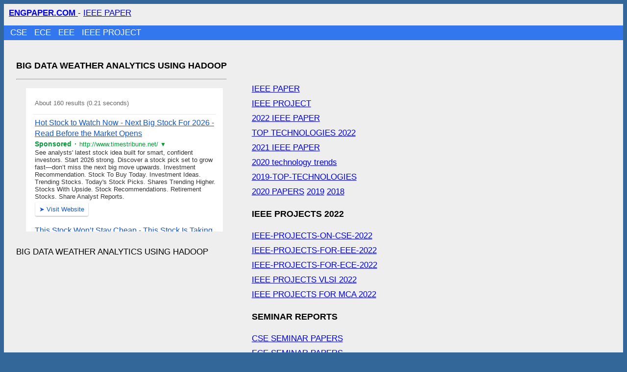

--- FILE ---
content_type: text/html; charset=UTF-8
request_url: https://www.engpaper.com/big-data-weather-analytics-using-hadoop.htm
body_size: 1587
content:
<!DOCTYPE html>
<html lang="en">
<head>
<meta charset="utf-8" />
<meta name="viewport" content="width=device-width, initial-scale=1" />
<style> body{background:#369; line-height:30px; font-size:17px; font-family:Arial; word-wrap: break-word;} a{word-wrap: break-word;} #main{background:#eee; overflow:hidden; text-align:justify;}  #header{padding-left:10px; padding-top:4px}  #nav-bar{ overflow: hidden;background-color: #379;width: 100%; padding-left:2% } #nav-bar a{color:#FFF;text-decoration:none;margin-right:10px} #nav-bar1{padding-left:1%; margin-top:10px; background:#37E} #nav-bar1 a{color:#FFF;text-decoration:none;margin-right:10px}  #footer{background:#78a} h1,h2,h3{font-size:18px} #content{background:#eee;float:left; max-width:600px; padding:2%}#right-sidebar{float:left; width:301px; padding:2%;} #right2{float:left; width:300px;} .comment-item .comment-body{ border-bottom:solid 1px;} @media (max-width: 960px){ body{ font-size: 15px; } #content{float:left; max-width:320px; padding:2%} #right-sidebar{float:left; width:320px; padding:2%;} #wrapper{ padding-left: 0%; padding-right: 0%; }  ul .link{word-wrap: break-word;  padding: 4px 7px 2px 7px;float: none; }  } </style>
<title>BIG DATA WEATHER ANALYTICS USING HADOOP  TECHNOLOGY, IEEE PAPER, IEEE PROJECT</title>
<meta name="description" content="BIG DATA WEATHER ANALYTICS USING HADOOP  IEEE PAPER, IEEE PROJECT " />
<meta name="keywords" content="BIG DATA WEATHER ANALYTICS USING HADOOP IEEE PROJECTS IEEE PAPERS ENGPAPER.COM" />
<meta name="robots" content="index,follow" />
<link rel="shortcut icon" href="https://www.engpaper.com/favicon.ico" />
</head>
<body>  <div id="main">
<div id="header"> <a href="https://www.engpaper.com"><b> ENGPAPER.COM </b></a> - <a href="https://www.engpaper.com/ieee-papers.html" title="IEEE PAPER" >  IEEE PAPER</a> </div>
<div id="nav-bar1"><a href="https://www.engpaper.com/cse/index.html">CSE </a> <a href="https://www.engpaper.com/ece/index.html">ECE </a> <a href="https://www.engpaper.com/eee/index.html">EEE </a> <a href="https://www.engpaper.com/ieee-projects.html" >IEEE PROJECT</a> </div> 
<div id="content">
<h1>BIG DATA WEATHER ANALYTICS USING HADOOP </h1> <hr /> <iframe frameborder="0" scrolling="no" height="301" width="100%"  src="https://www.engpaper.com/news2.htm?q=ROBOTICS+PROCESS+AUTOMATION+UNITED+STATES"></iframe>
  <br />   
<p>BIG DATA WEATHER ANALYTICS USING HADOOP</p>
 <br /> 
<br /> </div><div id="right-sidebar"><br />

<br /><a href="https://www.engpaper.com/ieee-papers.html" title="IEEE PAPER" >  IEEE PAPER</a> <br /><a href="https://www.engpaper.com/ieee-projects.html" >IEEE PROJECT</a> <br /> <a href="https://www.engpaper.com/ieee-papers.html">2022 IEEE PAPER</a> <br /> <a href="https://www.engpaper.com/top-technologies-2022.htm" >TOP TECHNOLOGIES 2022 </a> <br /><a href="https://www.engpaper.com/2021-papers.htm">2021 IEEE PAPER</a> <br /><a href="https://www.engpaper.com/technology-trends-2020.htm">2020 technology trends</a> <br /><a href="https://www.engpaper.com/top-technologies-2019.htm">2019-TOP-TECHNOLOGIES</a> <br /><a href="https://www.engpaper.com/2020-papers.htm">2020 PAPERS</a> <a href="https://www.engpaper.com/2019-papers.htm">2019</a>  <a href="https://www.engpaper.com/2018-papers.htm">2018</a>  <h2>IEEE PROJECTS 2022 </h2><a href="https://www.engpaper.com/ieee-projects-on-cse-2022.htm">IEEE-PROJECTS-ON-CSE-2022 </a> <br /><a href="https://www.engpaper.com/ieee-projects-for-eee-2022.htm">IEEE-PROJECTS-FOR-EEE-2022 </a> <br /><a href="https://www.engpaper.com/ieee-projects-for-ece-2022.htm">IEEE-PROJECTS-FOR-ECE-2022 </a> <br /><a href="https://www.engpaper.com/ieee-vlsi-projects-2022.htm">IEEE PROJECTS VLSI 2022</a> <br /><a href="https://www.engpaper.com/ieee-projects-for-mca-2022.htm">IEEE PROJECTS FOR MCA 2022 </a>  <h2> SEMINAR REPORTS </h2>  <a href="https://www.engpaper.com/seminar-papers-on-cse.html">CSE SEMINAR PAPERS</a> <br /> <a href="https://www.engpaper.com/seminar-papers-on-ece.html">ECE SEMINAR PAPERS</a> <br /> <a href="https://www.engpaper.com/seminar-papers-on-eee.html">EEE SEMINAR PAPERS</a>    <h2>FREE IEEE PROJECTS IEEE PAPERS</h2> <br /><a href="https://www.engpaper.com/ece-projects.htm">IEEE PROJECTS ECE</a> <br /><a href="https://www.engpaper.com/cse-projects.htm">IEEE PROJECTS CSE</a> <br /><a href="https://www.engpaper.com/eee-projects.htm">IEEE PROJECTS EEE</a> <br /><a href="https://www.engpaper.com/software-engineering.htm">IEEE PROJECTS SOFTWARE</a> <br /><a href="https://www.engpaper.com/embedded-system.htm">EMBEDDED</a> <br /><a href="https://www.engpaper.com/electronics.htm">ELECTRONICS</a> <br /> <a href="https://www.engpaper.com/vlsi.htm">VLSI</a> <br /><a href="https://www.engpaper.com/wireless.htm">WIRELESS</a> <br /><a href="https://www.engpaper.com/electrical-engineering.htm">ELECTRICAL</a> <br /><a href="https://www.engpaper.com/machine-learning.htm">MACHINE LEARNING </a> <br /> <br /> <iframe frameborder="0" scrolling="no" height="901" width="100%"  src="https://www.engpaper.com/news1.htm?q=cyber+security+UNITED+STATES"></iframe><br />  
<div class="comment-item"><hr />


<br />  
 
 
 </div> <br /> 
 <br /> 
</div></div>
  <div id="footer"><a href="https://www.engpaper.com/ieee-papers.html" title="IEEE PAPER" >  IEEE PAPER</a> - <a href="https://www.engpaper.com/ieee-projects.html"> IEEE PROJECT</a> - <a href="https://www.engpaper.com/">ENGPAPER.COM</a></div>
<script defer src="https://static.cloudflareinsights.com/beacon.min.js/vcd15cbe7772f49c399c6a5babf22c1241717689176015" integrity="sha512-ZpsOmlRQV6y907TI0dKBHq9Md29nnaEIPlkf84rnaERnq6zvWvPUqr2ft8M1aS28oN72PdrCzSjY4U6VaAw1EQ==" data-cf-beacon='{"version":"2024.11.0","token":"4512b19939a04ebaae4534743f7eda1e","r":1,"server_timing":{"name":{"cfCacheStatus":true,"cfEdge":true,"cfExtPri":true,"cfL4":true,"cfOrigin":true,"cfSpeedBrain":true},"location_startswith":null}}' crossorigin="anonymous"></script>
</body> </html>


--- FILE ---
content_type: text/html; charset=UTF-8
request_url: https://syndicatedsearch.goog/cse_v2/ads?sjk=wjqoyY%2B4QFCxMStAHmpCAA%3D%3D&adsafe=low&cx=c0512d51e3be458b4&fexp=20606%2C17301431%2C17301434%2C17301435%2C17301266%2C72717107&client=google-coop&q=ROBOTICS%20PROCESS%20AUTOMATION%20UNITED%20STATES&r=m&hl=en&ivt=0&type=0&oe=UTF-8&ie=UTF-8&format=p4&ad=p4&nocache=5801769036377983&num=0&output=uds_ads_only&source=gcsc&v=3&bsl=10&pac=0&u_his=2&u_tz=0&dt=1769036377996&u_w=1280&u_h=720&biw=1280&bih=720&isw=430&ish=301&psw=402&psh=28&frm=1&uio=-&drt=0&jsid=csa&jsv=855242569&rurl=https%3A%2F%2Fwww.engpaper.com%2Fnews2.htm%3Fq%3DROBOTICS%2BPROCESS%2BAUTOMATION%2BUNITED%2BSTATES&referer=https%3A%2F%2Fwww.engpaper.com%2Fbig-data-weather-analytics-using-hadoop.htm&lao=https%3A%2F%2Fwww.engpaper.com
body_size: 13404
content:
<!doctype html><html lang="en"> <head> <style id="ssr-boilerplate">body{-webkit-text-size-adjust:100%; font-family:arial,sans-serif; margin:0;}.div{-webkit-box-flex:0 0; -webkit-flex-shrink:0; flex-shrink:0;max-width:100%;}.span:last-child, .div:last-child{-webkit-box-flex:1 0; -webkit-flex-shrink:1; flex-shrink:1;}.a{text-decoration:none; text-transform:none; color:inherit; display:inline-block;}.span{-webkit-box-flex:0 0; -webkit-flex-shrink:0; flex-shrink:0;display:inline-block; overflow:hidden; text-transform:none;}.img{border:none; max-width:100%; max-height:100%;}.i_{display:-ms-flexbox; display:-webkit-box; display:-webkit-flex; display:flex;-ms-flex-align:start; -webkit-box-align:start; -webkit-align-items:flex-start; align-items:flex-start;box-sizing:border-box; overflow:hidden;}.v_{-webkit-box-flex:1 0; -webkit-flex-shrink:1; flex-shrink:1;}.j_>span:last-child, .j_>div:last-child, .w_, .w_:last-child{-webkit-box-flex:0 0; -webkit-flex-shrink:0; flex-shrink:0;}.l_{-ms-overflow-style:none; scrollbar-width:none;}.l_::-webkit-scrollbar{display:none;}.s_{position:relative; display:inline-block;}.u_{position:absolute; top:0; left:0; height:100%; background-repeat:no-repeat; background-size:auto 100%;}.t_{display:block;}.r_{display:-ms-flexbox; display:-webkit-box; display:-webkit-flex; display:flex;-ms-flex-align:center; -webkit-box-align:center; -webkit-align-items:center; align-items:center;-ms-flex-pack:center; -webkit-box-pack:center; -webkit-justify-content:center; justify-content:center;}.q_{box-sizing:border-box; max-width:100%; max-height:100%; overflow:hidden;display:-ms-flexbox; display:-webkit-box; display:-webkit-flex; display:flex;-ms-flex-align:center; -webkit-box-align:center; -webkit-align-items:center; align-items:center;-ms-flex-pack:center; -webkit-box-pack:center; -webkit-justify-content:center; justify-content:center;}.n_{text-overflow:ellipsis; white-space:nowrap;}.p_{-ms-flex-negative:1; max-width: 100%;}.m_{overflow:hidden;}.o_{white-space:nowrap;}.x_{cursor:pointer;}.y_{display:none; position:absolute; z-index:1;}.k_>div:not(.y_) {display:-webkit-inline-box; display:-moz-inline-box; display:-ms-inline-flexbox; display:-webkit-inline-flex; display:inline-flex; vertical-align:middle;}.k_.topAlign>div{vertical-align:top;}.k_.centerAlign>div{vertical-align:middle;}.k_.bottomAlign>div{vertical-align:bottom;}.k_>span, .k_>a, .k_>img, .k_{display:inline; vertical-align:middle;}.si101:nth-of-type(5n+1) > .si141{border-left: #1f8a70 7px solid;}.rssAttrContainer ~ .si101:nth-of-type(5n+2) > .si141{border-left: #1f8a70 7px solid;}.si101:nth-of-type(5n+3) > .si141{border-left: #bedb39 7px solid;}.rssAttrContainer ~ .si101:nth-of-type(5n+4) > .si141{border-left: #bedb39 7px solid;}.si101:nth-of-type(5n+5) > .si141{border-left: #ffe11a 7px solid;}.rssAttrContainer ~ .si101:nth-of-type(5n+6) > .si141{border-left: #ffe11a 7px solid;}.si101:nth-of-type(5n+2) > .si141{border-left: #fd7400 7px solid;}.rssAttrContainer ~ .si101:nth-of-type(5n+3) > .si141{border-left: #fd7400 7px solid;}.si101:nth-of-type(5n+4) > .si141{border-left: #004358 7px solid;}.rssAttrContainer ~ .si101:nth-of-type(5n+5) > .si141{border-left: #004358 7px solid;}.z_{cursor:pointer;}.si130{display:inline; text-transform:inherit;}.flexAlignStart{-ms-flex-align:start; -webkit-box-align:start; -webkit-align-items:flex-start; align-items:flex-start;}.flexAlignBottom{-ms-flex-align:end; -webkit-box-align:end; -webkit-align-items:flex-end; align-items:flex-end;}.flexAlignCenter{-ms-flex-align:center; -webkit-box-align:center; -webkit-align-items:center; align-items:center;}.flexAlignStretch{-ms-flex-align:stretch; -webkit-box-align:stretch; -webkit-align-items:stretch; align-items:stretch;}.flexJustifyStart{-ms-flex-pack:start; -webkit-box-pack:start; -webkit-justify-content:flex-start; justify-content:flex-start;}.flexJustifyCenter{-ms-flex-pack:center; -webkit-box-pack:center; -webkit-justify-content:center; justify-content:center;}.flexJustifyEnd{-ms-flex-pack:end; -webkit-box-pack:end; -webkit-justify-content:flex-end; justify-content:flex-end;}</style>  <style>.si25{font-weight:700;font-size:14px;line-height:20px;color:#009933;}.si18{color:#1155CC;text-decoration:none;}.si15{line-height:19px;color:#1155CC;}.si15:hover{text-decoration:underline;}.si16{line-height:19px;padding-left:3px;padding-right:3px;color:#1155CC;}.si24{color:#009933;}.styleable-rootcontainer{background-color:#FFFFFF;font-family:arial,sans-serif,arial,sans-serif;font-size:13px;padding-bottom:6px;padding-left:4px;padding-top:6px;color:#333333;width:100%; -ms-flex-negative:1;-webkit-box-flex:1 0; -webkit-flex-shrink:1; flex-shrink:1;}.styleable-description{line-height:15px;max-width:600px;}.styleable-visurl{line-height:15px;margin-right:4px;color:#009933;}.styleable-title{font-size:16px;line-height:22px;color:#1155CC;text-decoration:underline;}.si67{font-weight:400;font-family:sans-serif,arial,sans-serif;font-size:12px;line-height:12px;padding-top:1px;color:#327c50;}.si1{color:#333333;}.si2{padding-bottom:2px;padding-right:3px;}.si11{line-height:14px;color:#666666;}.si20{line-height:12px;margin-left:12px;}.si70{padding-bottom:14px;padding-left:30px;padding-right:30px;padding-top:0px;}.si71{font-size:16px;line-height:18px;color:#1155CC;}.si71:hover{text-decoration:underline;}.si72{line-height:15px;}.si9{margin-left:12px;}.si21{border-radius:2px;font-size:13px;height:28px;max-width:300px;margin-bottom:7px;margin-left:1px;margin-right:2px;margin-top:4px;padding-left:5px;padding-right:5px;color:#1155CC;-webkit-box-shadow:0px 1px 3px rgba(0, 0, 0, 0.12),0px 1px 2px rgba(0, 0, 0, 0.24); -moz-box-shadow:0px 1px 3px rgba(0, 0, 0, 0.12),0px 1px 2px rgba(0, 0, 0, 0.24); -ms-box-shadow:0px 1px 3px rgba(0, 0, 0, 0.12),0px 1px 2px rgba(0, 0, 0, 0.24); box-shadow:0px 1px 3px rgba(0, 0, 0, 0.12),0px 1px 2px rgba(0, 0, 0, 0.24);}.si21:hover{text-decoration:underline;}.si126{font-size:13px;padding-bottom:3px;padding-left:3px;padding-right:1px;padding-top:3px;color:#1155CC;}.si22{padding-bottom:3px;padding-left:3px;padding-right:3px;padding-top:3px;}.si130{font-weight:700;}.si68{height:15px;width:15px;}.y_{font-weight:400;background-color:#ffffff;border:1px solid #dddddd;font-family:sans-serif,arial,sans-serif;font-size:12px;line-height:12px;padding-bottom:5px;padding-left:5px;padding-right:5px;padding-top:5px;color:#666666;}.adBadgeBullet{font-weight:700;padding-left:6px;padding-right:6px;}.wtaBubbleText{font-size:12px;color:#666666;}.priceExtensionChipsExpandoPriceHyphen{margin-left:5px;}.priceExtensionChipsPrice{margin-left:5px;margin-right:5px;}.srSpaceChar{width:3px;}.srLink{}.srLink:hover{text-decoration:underline;}.promotionExtensionOccasion{font-weight:700;}.promotionExtensionLink{}.promotionExtensionLink:hover{text-decoration:underline;}.si7{padding-bottom:3px;padding-left:6px;padding-right:4px;}.ctdRatingSpacer{width:3px;}.si14{margin-left:12px;margin-top:4px;}.sitelinksLeftColumn{padding-right:20px;}.sitelinksRightColumn{padding-left:20px;}.exp-sitelinks-container{padding-top:4px;}</style> <meta content="NOINDEX, NOFOLLOW" name="ROBOTS"> <meta content="telephone=no" name="format-detection"> <meta content="origin" name="referrer"> <title>Ads by Google</title>   </head> <body>  <div id="adBlock">   <div id="ssrad-master" data-csa-needs-processing="1" data-num-ads="4" class="parent_container"><div class="i_ div si135" style="-ms-flex-direction:column; -webkit-box-orient:vertical; -webkit-flex-direction:column; flex-direction:column;-ms-flex-pack:start; -webkit-box-pack:start; -webkit-justify-content:flex-start; justify-content:flex-start;-ms-flex-align:stretch; -webkit-box-align:stretch; -webkit-align-items:stretch; align-items:stretch;" data-ad-container="1"><div id="e1" class="i_ div clicktrackedAd_js styleable-rootcontainer" style="-ms-flex-direction:column; -webkit-box-orient:vertical; -webkit-flex-direction:column; flex-direction:column;"><div class="i_ div" style="-ms-flex-direction:row; -webkit-box-orient:horizontal; -webkit-flex-direction:row; flex-direction:row;-ms-flex-pack:start; -webkit-box-pack:start; -webkit-justify-content:flex-start; justify-content:flex-start;-ms-flex-align:start; -webkit-box-align:start; -webkit-align-items:flex-start; align-items:flex-start;"><a class="p_ styleable-title a" href="https://syndicatedsearch.goog/aclk?sa=L&amp;pf=1&amp;ai=DChsSEwjGk7WH3p2SAxVhZ0cBHUyUI-kYACICCAEQARoCcXU&amp;co=1&amp;ase=2&amp;gclid=EAIaIQobChMIxpO1h96dkgMVYWdHAR1MlCPpEAAYASAAEgICwfD_BwE&amp;cid=[base64]&amp;cce=2&amp;category=acrcp_v1_32&amp;sig=AOD64_3neOWoqg3E8jkjzDArFh4zCHo0oA&amp;q&amp;nis=4&amp;adurl=http://timestribune.net/?p%3D6863%26gad_source%3D5%26gad_campaignid%3D23366501977%26gclid%3DEAIaIQobChMIxpO1h96dkgMVYWdHAR1MlCPpEAAYASAAEgICwfD_BwE" data-nb="0" attributionsrc="" data-set-target="1" target="_top">Hot Stock to Watch Now - Next Big Stock For 2026 - Read Before the Market 
Opens</a></div><div class="i_ div" style="-ms-flex-direction:row; -webkit-box-orient:horizontal; -webkit-flex-direction:row; flex-direction:row;-ms-flex-pack:start; -webkit-box-pack:start; -webkit-justify-content:flex-start; justify-content:flex-start;-ms-flex-align:center; -webkit-box-align:center; -webkit-align-items:center; align-items:center;"><div class="i_ div si25 w_" style="-ms-flex-direction:row; -webkit-box-orient:horizontal; -webkit-flex-direction:row; flex-direction:row;"><span class="p_  span">Sponsored</span><span class="p_ adBadgeBullet span">·</span></div><a class="m_ o_ styleable-visurl a" data-lines="1" data-truncate="0" href="https://syndicatedsearch.goog/aclk?sa=L&amp;pf=1&amp;ai=DChsSEwjGk7WH3p2SAxVhZ0cBHUyUI-kYACICCAEQARoCcXU&amp;co=1&amp;ase=2&amp;gclid=EAIaIQobChMIxpO1h96dkgMVYWdHAR1MlCPpEAAYASAAEgICwfD_BwE&amp;cid=[base64]&amp;cce=2&amp;category=acrcp_v1_32&amp;sig=AOD64_3neOWoqg3E8jkjzDArFh4zCHo0oA&amp;q&amp;nis=4&amp;adurl=http://timestribune.net/?p%3D6863%26gad_source%3D5%26gad_campaignid%3D23366501977%26gclid%3DEAIaIQobChMIxpO1h96dkgMVYWdHAR1MlCPpEAAYASAAEgICwfD_BwE" data-nb="1" attributionsrc="" data-set-target="1" target="_top">http://www.timestribune.net/</a><div class="i_ div si67 w_" style="-ms-flex-direction:row; -webkit-box-orient:horizontal; -webkit-flex-direction:row; flex-direction:row;"><a class="p_ si24 a" data-pingback-type="wtac" href="https://adssettings.google.com/whythisad?source=afs_3p&amp;reasons=[base64]&amp;hl=en&amp;opi=122715837" data-notrack="true" data-set-target="1" target="_top">▼</a></div></div><span class="p_ styleable-description span">See analysts&#39; latest stock idea built for smart, confident investors. Start 
2026 strong. Discover a stock pick set to grow fast—don’t miss the next big 
move upwards. Investment Recommendation. Stock To Buy Today. Investment 
Ideas. Trending Stocks. Today&#39;s Stock Picks. Shares Trending Higher. Stocks 
With Upside. Stock Recommendations. Retirement Stocks. Share Analyst 
Reports.</span><div class="i_ div" style="-ms-flex-direction:row; -webkit-box-orient:horizontal; -webkit-flex-direction:row; flex-direction:row;-ms-flex-pack:start; -webkit-box-pack:start; -webkit-justify-content:flex-start; justify-content:flex-start;-ms-flex-align:center; -webkit-box-align:center; -webkit-align-items:center; align-items:center;"><div class="i_ div" style="-ms-flex-direction:row; -webkit-box-orient:horizontal; -webkit-flex-direction:row; flex-direction:row;"><div class="i_ div" style="-ms-flex-direction:row; -webkit-box-orient:horizontal; -webkit-flex-direction:row; flex-direction:row;"><a href="https://syndicatedsearch.goog/aclk?sa=L&amp;pf=1&amp;ai=DChsSEwjGk7WH3p2SAxVhZ0cBHUyUI-kYACICCAEQARoCcXU&amp;co=1&amp;ase=2&amp;gclid=EAIaIQobChMIxpO1h96dkgMVYWdHAR1MlCPpEAAYASAAEgICwfD_BwE&amp;cid=[base64]&amp;cce=2&amp;category=acrcp_v1_32&amp;sig=AOD64_3neOWoqg3E8jkjzDArFh4zCHo0oA&amp;q&amp;nis=4&amp;adurl=http://timestribune.net/?p%3D6863%26gad_source%3D5%26gad_campaignid%3D23366501977%26gclid%3DEAIaIQobChMIxpO1h96dkgMVYWdHAR1MlCPpEAAYASAAEgICwfD_BwE" data-nb="8" attributionsrc="" data-set-target="1" target="_top" class="i_ a si21" style="-ms-flex-direction:row; -webkit-box-orient:horizontal; -webkit-flex-direction:row; flex-direction:row;-ms-flex-pack:center; -webkit-box-pack:center; -webkit-justify-content:center; justify-content:center;-ms-flex-align:center; -webkit-box-align:center; -webkit-align-items:center; align-items:center;"><span class="p_ si126 span">➤</span><span class="p_ si22 span">Visit Website</span></a></div></div></div></div><div id="e2" class="i_ div clicktrackedAd_js styleable-rootcontainer" style="-ms-flex-direction:column; -webkit-box-orient:vertical; -webkit-flex-direction:column; flex-direction:column;"><div class="i_ div" style="-ms-flex-direction:row; -webkit-box-orient:horizontal; -webkit-flex-direction:row; flex-direction:row;-ms-flex-pack:start; -webkit-box-pack:start; -webkit-justify-content:flex-start; justify-content:flex-start;-ms-flex-align:start; -webkit-box-align:start; -webkit-align-items:flex-start; align-items:flex-start;"><a class="p_ styleable-title a" href="https://syndicatedsearch.goog/aclk?sa=L&amp;pf=1&amp;ai=DChsSEwjGk7WH3p2SAxVhZ0cBHUyUI-kYACICCAEQABoCcXU&amp;co=1&amp;ase=2&amp;gclid=EAIaIQobChMIxpO1h96dkgMVYWdHAR1MlCPpEAAYAiAAEgJco_D_BwE&amp;cid=[base64]&amp;cce=2&amp;category=acrcp_v1_32&amp;sig=AOD64_0x8CgTylRDI9EzUOaXD-mZGaQGXQ&amp;q&amp;nis=4&amp;adurl=http://thetimesfinancial.com/?p%3D13109%26gad_source%3D5%26gad_campaignid%3D23366502403%26gclid%3DEAIaIQobChMIxpO1h96dkgMVYWdHAR1MlCPpEAAYAiAAEgJco_D_BwE" data-nb="0" attributionsrc="" data-set-target="1" target="_top">This Stock Won’t Stay Cheap - This Stock Is Taking Off - This Stock Can’t 
Be Ignored</a></div><div class="i_ div" style="-ms-flex-direction:row; -webkit-box-orient:horizontal; -webkit-flex-direction:row; flex-direction:row;-ms-flex-pack:start; -webkit-box-pack:start; -webkit-justify-content:flex-start; justify-content:flex-start;-ms-flex-align:center; -webkit-box-align:center; -webkit-align-items:center; align-items:center;"><div class="i_ div si25 w_" style="-ms-flex-direction:row; -webkit-box-orient:horizontal; -webkit-flex-direction:row; flex-direction:row;"><span class="p_  span">Sponsored</span><span class="p_ adBadgeBullet span">·</span></div><a class="m_ o_ styleable-visurl a" data-lines="1" data-truncate="0" href="https://syndicatedsearch.goog/aclk?sa=L&amp;pf=1&amp;ai=DChsSEwjGk7WH3p2SAxVhZ0cBHUyUI-kYACICCAEQABoCcXU&amp;co=1&amp;ase=2&amp;gclid=EAIaIQobChMIxpO1h96dkgMVYWdHAR1MlCPpEAAYAiAAEgJco_D_BwE&amp;cid=[base64]&amp;cce=2&amp;category=acrcp_v1_32&amp;sig=AOD64_0x8CgTylRDI9EzUOaXD-mZGaQGXQ&amp;q&amp;nis=4&amp;adurl=http://thetimesfinancial.com/?p%3D13109%26gad_source%3D5%26gad_campaignid%3D23366502403%26gclid%3DEAIaIQobChMIxpO1h96dkgMVYWdHAR1MlCPpEAAYAiAAEgJco_D_BwE" data-nb="1" attributionsrc="" data-set-target="1" target="_top">http://www.thetimesfinancial.com/</a><div class="i_ div si67 w_" style="-ms-flex-direction:row; -webkit-box-orient:horizontal; -webkit-flex-direction:row; flex-direction:row;"><a class="p_ si24 a" data-pingback-type="wtac" href="https://adssettings.google.com/whythisad?source=afs_3p&amp;reasons=[base64]&amp;hl=en&amp;opi=122715837" data-notrack="true" data-set-target="1" target="_top">▼</a></div></div><span class="p_ styleable-description span">Don’t miss this stock making headlines across America — discover why 
investors are buying.</span><div class="i_ div" style="-ms-flex-direction:row; -webkit-box-orient:horizontal; -webkit-flex-direction:row; flex-direction:row;-ms-flex-pack:start; -webkit-box-pack:start; -webkit-justify-content:flex-start; justify-content:flex-start;-ms-flex-align:center; -webkit-box-align:center; -webkit-align-items:center; align-items:center;"><div class="i_ div" style="-ms-flex-direction:row; -webkit-box-orient:horizontal; -webkit-flex-direction:row; flex-direction:row;"><div class="i_ div" style="-ms-flex-direction:row; -webkit-box-orient:horizontal; -webkit-flex-direction:row; flex-direction:row;"><a href="https://syndicatedsearch.goog/aclk?sa=L&amp;pf=1&amp;ai=DChsSEwjGk7WH3p2SAxVhZ0cBHUyUI-kYACICCAEQABoCcXU&amp;co=1&amp;ase=2&amp;gclid=EAIaIQobChMIxpO1h96dkgMVYWdHAR1MlCPpEAAYAiAAEgJco_D_BwE&amp;cid=[base64]&amp;cce=2&amp;category=acrcp_v1_32&amp;sig=AOD64_0x8CgTylRDI9EzUOaXD-mZGaQGXQ&amp;q&amp;nis=4&amp;adurl=http://thetimesfinancial.com/?p%3D13109%26gad_source%3D5%26gad_campaignid%3D23366502403%26gclid%3DEAIaIQobChMIxpO1h96dkgMVYWdHAR1MlCPpEAAYAiAAEgJco_D_BwE" data-nb="8" attributionsrc="" data-set-target="1" target="_top" class="i_ a si21" style="-ms-flex-direction:row; -webkit-box-orient:horizontal; -webkit-flex-direction:row; flex-direction:row;-ms-flex-pack:center; -webkit-box-pack:center; -webkit-justify-content:center; justify-content:center;-ms-flex-align:center; -webkit-box-align:center; -webkit-align-items:center; align-items:center;"><span class="p_ si126 span">➤</span><span class="p_ si22 span">Visit Website</span></a></div></div></div></div><div id="e3" class="i_ div clicktrackedAd_js styleable-rootcontainer" style="-ms-flex-direction:column; -webkit-box-orient:vertical; -webkit-flex-direction:column; flex-direction:column;"><div class="i_ div" style="-ms-flex-direction:row; -webkit-box-orient:horizontal; -webkit-flex-direction:row; flex-direction:row;-ms-flex-pack:start; -webkit-box-pack:start; -webkit-justify-content:flex-start; justify-content:flex-start;-ms-flex-align:start; -webkit-box-align:start; -webkit-align-items:flex-start; align-items:flex-start;"><a class="p_ styleable-title a" href="https://syndicatedsearch.goog/aclk?sa=L&amp;ai=DChsSEwjGk7WH3p2SAxVhZ0cBHUyUI-kYACICCAEQAhoCcXU&amp;co=1&amp;ase=2&amp;gclid=EAIaIQobChMIxpO1h96dkgMVYWdHAR1MlCPpEAAYAyAAEgK6fPD_BwE&amp;cid=[base64]&amp;cce=2&amp;category=acrcp_v1_32&amp;sig=AOD64_0NoJOvXeDdtbUg5SJi5Ebct-lPXA&amp;q&amp;nis=4&amp;adurl=https://www.intelligentactuator.com/ec-high-performance/?gad_source%3D5%26gad_campaignid%3D312497065" data-nb="0" attributionsrc="" data-set-target="1" target="_top">Single Axis <span style='display:inline;text-transform:inherit;' class="si130 span">Robot</span> - Speed in Control for cycle</a></div><div class="i_ div" style="-ms-flex-direction:row; -webkit-box-orient:horizontal; -webkit-flex-direction:row; flex-direction:row;-ms-flex-pack:start; -webkit-box-pack:start; -webkit-justify-content:flex-start; justify-content:flex-start;-ms-flex-align:center; -webkit-box-align:center; -webkit-align-items:center; align-items:center;"><div class="i_ div si25 w_" style="-ms-flex-direction:row; -webkit-box-orient:horizontal; -webkit-flex-direction:row; flex-direction:row;"><span class="p_  span">Sponsored</span><span class="p_ adBadgeBullet span">·</span></div><a class="m_ o_ styleable-visurl a" data-lines="1" data-truncate="0" href="https://syndicatedsearch.goog/aclk?sa=L&amp;ai=DChsSEwjGk7WH3p2SAxVhZ0cBHUyUI-kYACICCAEQAhoCcXU&amp;co=1&amp;ase=2&amp;gclid=EAIaIQobChMIxpO1h96dkgMVYWdHAR1MlCPpEAAYAyAAEgK6fPD_BwE&amp;cid=[base64]&amp;cce=2&amp;category=acrcp_v1_32&amp;sig=AOD64_0NoJOvXeDdtbUg5SJi5Ebct-lPXA&amp;q&amp;nis=4&amp;adurl=https://www.intelligentactuator.com/ec-high-performance/?gad_source%3D5%26gad_campaignid%3D312497065" data-nb="1" attributionsrc="" data-set-target="1" target="_top">https://www.intelligentactuator.com/</a><div class="i_ div si67 w_" style="-ms-flex-direction:row; -webkit-box-orient:horizontal; -webkit-flex-direction:row; flex-direction:row;"><a class="p_ si24 a" data-pingback-type="wtac" href="https://adssettings.google.com/whythisad?source=afs_3p&amp;reasons=[base64]&amp;hl=en&amp;opi=122715837" data-notrack="true" data-set-target="1" target="_top">▼</a></div></div><span class="p_ styleable-description span">High Speed, Payload, Torque &amp; Acc Controllable Electric Actuator ROBO</span><div class="i_ div" style="-ms-flex-direction:row; -webkit-box-orient:horizontal; -webkit-flex-direction:row; flex-direction:row;-ms-flex-pack:start; -webkit-box-pack:start; -webkit-justify-content:flex-start; justify-content:flex-start;-ms-flex-align:center; -webkit-box-align:center; -webkit-align-items:center; align-items:center;"><div class="i_ div" style="-ms-flex-direction:row; -webkit-box-orient:horizontal; -webkit-flex-direction:row; flex-direction:row;"><div class="i_ div" style="-ms-flex-direction:row; -webkit-box-orient:horizontal; -webkit-flex-direction:row; flex-direction:row;"><a href="https://syndicatedsearch.goog/aclk?sa=L&amp;ai=DChsSEwjGk7WH3p2SAxVhZ0cBHUyUI-kYACICCAEQAhoCcXU&amp;co=1&amp;ase=2&amp;gclid=EAIaIQobChMIxpO1h96dkgMVYWdHAR1MlCPpEAAYAyAAEgK6fPD_BwE&amp;cid=[base64]&amp;cce=2&amp;category=acrcp_v1_32&amp;sig=AOD64_0NoJOvXeDdtbUg5SJi5Ebct-lPXA&amp;q&amp;nis=4&amp;adurl=https://www.intelligentactuator.com/ec-high-performance/?gad_source%3D5%26gad_campaignid%3D312497065" data-nb="8" attributionsrc="" data-set-target="1" target="_top" class="i_ a si21" style="-ms-flex-direction:row; -webkit-box-orient:horizontal; -webkit-flex-direction:row; flex-direction:row;-ms-flex-pack:center; -webkit-box-pack:center; -webkit-justify-content:center; justify-content:center;-ms-flex-align:center; -webkit-box-align:center; -webkit-align-items:center; align-items:center;"><span class="p_ si126 span">➤</span><span class="p_ si22 span">Visit Website</span></a></div></div></div></div><div id="e4" class="i_ div clicktrackedAd_js styleable-rootcontainer" style="-ms-flex-direction:column; -webkit-box-orient:vertical; -webkit-flex-direction:column; flex-direction:column;"><div class="i_ div" style="-ms-flex-direction:row; -webkit-box-orient:horizontal; -webkit-flex-direction:row; flex-direction:row;-ms-flex-pack:start; -webkit-box-pack:start; -webkit-justify-content:flex-start; justify-content:flex-start;-ms-flex-align:start; -webkit-box-align:start; -webkit-align-items:flex-start; align-items:flex-start;"><a class="p_ styleable-title a" href="https://syndicatedsearch.goog/aclk?sa=L&amp;ai=DChsSEwjGk7WH3p2SAxVhZ0cBHUyUI-kYACICCAEQAxoCcXU&amp;co=1&amp;ase=2&amp;gclid=EAIaIQobChMIxpO1h96dkgMVYWdHAR1MlCPpEAAYBCAAEgKIl_D_BwE&amp;cid=[base64]&amp;cce=2&amp;category=acrcp_v1_33&amp;sig=AOD64_0JAHSJFibAazepetZXYG1jFcwFLg&amp;q&amp;nis=4&amp;adurl=https://www.cdw.com/content/cdw/en/solutions/digital-enablement.html?cm_ven%3Dacquirgy%26cm_cat%3Dgoogle%26cm_pla%3DS3%2BDigitalEnablement%2BDigitalEnablement%26cm_ite%3DSecondary%2BB%26ef_id%3D%7Bgclid%7D:G:s%26s_kwcid%3DAL!4223!3!793622284042!b!!s!!robotic%2520process%2520automation!23475967428!192822322478%26gad_source%3D5%26gad_campaignid%3D23475967428" data-nb="0" attributionsrc="" data-set-target="1" target="_top"><span style='display:inline;text-transform:inherit;' class="si130 span">Process</span> Efficiency - Enhance <span style='display:inline;text-transform:inherit;' class="si130 span">Process</span> Efficiency</a></div><div class="i_ div" style="-ms-flex-direction:row; -webkit-box-orient:horizontal; -webkit-flex-direction:row; flex-direction:row;-ms-flex-pack:start; -webkit-box-pack:start; -webkit-justify-content:flex-start; justify-content:flex-start;-ms-flex-align:center; -webkit-box-align:center; -webkit-align-items:center; align-items:center;"><div class="i_ div si25 w_" style="-ms-flex-direction:row; -webkit-box-orient:horizontal; -webkit-flex-direction:row; flex-direction:row;"><span class="p_  span">Sponsored</span><span class="p_ adBadgeBullet span">·</span></div><a class="m_ o_ styleable-visurl a" data-lines="1" data-truncate="0" href="https://syndicatedsearch.goog/aclk?sa=L&amp;ai=DChsSEwjGk7WH3p2SAxVhZ0cBHUyUI-kYACICCAEQAxoCcXU&amp;co=1&amp;ase=2&amp;gclid=EAIaIQobChMIxpO1h96dkgMVYWdHAR1MlCPpEAAYBCAAEgKIl_D_BwE&amp;cid=[base64]&amp;cce=2&amp;category=acrcp_v1_33&amp;sig=AOD64_0JAHSJFibAazepetZXYG1jFcwFLg&amp;q&amp;nis=4&amp;adurl=https://www.cdw.com/content/cdw/en/solutions/digital-enablement.html?cm_ven%3Dacquirgy%26cm_cat%3Dgoogle%26cm_pla%3DS3%2BDigitalEnablement%2BDigitalEnablement%26cm_ite%3DSecondary%2BB%26ef_id%3D%7Bgclid%7D:G:s%26s_kwcid%3DAL!4223!3!793622284042!b!!s!!robotic%2520process%2520automation!23475967428!192822322478%26gad_source%3D5%26gad_campaignid%3D23475967428" data-nb="1" attributionsrc="" data-set-target="1" target="_top">https://www.cdw.com/enablement/solutions</a><div class="i_ div si67 w_" style="-ms-flex-direction:row; -webkit-box-orient:horizontal; -webkit-flex-direction:row; flex-direction:row;"><a class="p_ si24 a" data-pingback-type="wtac" href="https://adssettings.google.com/whythisad?source=afs_3p&amp;reasons=[base64]&amp;hl=en&amp;opi=122715837" data-notrack="true" data-set-target="1" target="_top">▼</a></div></div><span class="p_ styleable-description span">Bring your digital vision to life with experiences that are personalized, 
seamless.</span><div class="i_ div" style="-ms-flex-direction:column; -webkit-box-orient:vertical; -webkit-flex-direction:column; flex-direction:column;-ms-flex-pack:start; -webkit-box-pack:start; -webkit-justify-content:flex-start; justify-content:flex-start;-ms-flex-align:stretch; -webkit-box-align:stretch; -webkit-align-items:stretch; align-items:stretch;"><div class="i_ div si1" style="-ms-flex-direction:row; -webkit-box-orient:horizontal; -webkit-flex-direction:row; flex-direction:row;-ms-flex-pack:start; -webkit-box-pack:start; -webkit-justify-content:flex-start; justify-content:flex-start;-ms-flex-align:center; -webkit-box-align:center; -webkit-align-items:center; align-items:center;"><div class="r_ si2 div"><div class="s_ div"><img src="https://www.google.com/images/afs/sr-star-off.png" loading="lazy" class="t_ img" role="none"/><div class="u_ div" style="background-image: url(https://www.google.com/images/afs/sr-star-on.png); width: 88.00000190734863%" role="img" loading="lazy" aria-label="Rated 4.4 out of 5,"></div></div></div><div class="i_ div" style="-ms-flex-direction:row; -webkit-box-orient:horizontal; -webkit-flex-direction:row; flex-direction:row;"><div class="i_ div srLink" style="-ms-flex-direction:row; -webkit-box-orient:horizontal; -webkit-flex-direction:row; flex-direction:row;"><a class="m_ o_ si3 a" data-lines="1" data-truncate="0" href="https://www.google.com/shopping/ratings/account/metrics?q=cdw.com&amp;c=US&amp;v=19" data-notrack="true" data-set-target="1" target="_top">rating</a></div><div class="i_ div srSpaceChar" style="-ms-flex-direction:row; -webkit-box-orient:horizontal; -webkit-flex-direction:row; flex-direction:row;"></div><span data-lines="1" data-truncate="1" class="m_ o_ si3 span">for cdw.com</span></div></div></div><div class="i_ div" style="-ms-flex-direction:row; -webkit-box-orient:horizontal; -webkit-flex-direction:row; flex-direction:row;-ms-flex-pack:start; -webkit-box-pack:start; -webkit-justify-content:flex-start; justify-content:flex-start;-ms-flex-align:center; -webkit-box-align:center; -webkit-align-items:center; align-items:center;"><div class="i_ div" style="-ms-flex-direction:row; -webkit-box-orient:horizontal; -webkit-flex-direction:row; flex-direction:row;"><div class="i_ div" style="-ms-flex-direction:row; -webkit-box-orient:horizontal; -webkit-flex-direction:row; flex-direction:row;"><a href="https://syndicatedsearch.goog/aclk?sa=L&amp;ai=DChsSEwjGk7WH3p2SAxVhZ0cBHUyUI-kYACICCAEQAxoCcXU&amp;co=1&amp;ase=2&amp;gclid=EAIaIQobChMIxpO1h96dkgMVYWdHAR1MlCPpEAAYBCAAEgKIl_D_BwE&amp;cid=[base64]&amp;cce=2&amp;category=acrcp_v1_33&amp;sig=AOD64_0JAHSJFibAazepetZXYG1jFcwFLg&amp;q&amp;nis=4&amp;adurl=https://www.cdw.com/content/cdw/en/solutions/digital-enablement.html?cm_ven%3Dacquirgy%26cm_cat%3Dgoogle%26cm_pla%3DS3%2BDigitalEnablement%2BDigitalEnablement%26cm_ite%3DSecondary%2BB%26ef_id%3D%7Bgclid%7D:G:s%26s_kwcid%3DAL!4223!3!793622284042!b!!s!!robotic%2520process%2520automation!23475967428!192822322478%26gad_source%3D5%26gad_campaignid%3D23475967428" data-nb="8" attributionsrc="" data-set-target="1" target="_top" class="i_ a si21" style="-ms-flex-direction:row; -webkit-box-orient:horizontal; -webkit-flex-direction:row; flex-direction:row;-ms-flex-pack:center; -webkit-box-pack:center; -webkit-justify-content:center; justify-content:center;-ms-flex-align:center; -webkit-box-align:center; -webkit-align-items:center; align-items:center;"><span class="p_ si126 span">➤</span><span class="p_ si22 span">Visit Website</span></a></div></div></div></div></div></div> </div> <div id="ssrab" style="display:none;"><!--leader-content--></div> <script nonce="ro8Zw1VYQuoWX9Y0hhq8Ig">window.AFS_AD_REQUEST_RETURN_TIME_ = Date.now();window.IS_GOOGLE_AFS_IFRAME_ = true;(function(){window.ad_json={"caps":[{"n":"queryId","v":"Wlpxacb-FeHOnboPzKiOyQ4"},{"n":"isCse","v":"t"}],"bg":{"i":"https://www.google.com/js/bg/s_hnhjAFXa3HsAyl432j9Uskhoyffm95oXd0zTKsWBw.js","p":"KcnVvJwDSeVmKsze2fkn84XBjgZ2bzzzDxanezKHa1Os896N0BRw/mizjTFJ3t0dm5+vOBaXOn5fjVtpI7RyPhFCYn6jDDVtoZoSFfYUfxVpNdYJZaTLSrk9I8vx46erl1GGGoipcdN4JgLiEIFMmp6v1LwjAdTqGC0BCr0ZckcusMvgxBwrjE8+9D86R/PJXiShAG9oPZxlhng3+H+SfAygvjSqDfQ0qhq+46tUghv9ZNasNQITqi1uVGNrGlYNTdcRCRGrf7bhgFP6FKDTYKi8AM31aeBy56jOSvuE9Z8YN5dcvVJhapXXzT9gViAItSBI8Fl/vjpUvrRBKua2sBdwLv7ibxk3qONzAlljJcL3aTwzQsVKTT7bPcrEEV5tT+m9vl0lZHpqk2RRo2UVCRjE1eXnSbEInVuYl+VboD7RRjvrnxT34O71We7ecS13FbgB5yMG3slou/uqZi7oGRPXxgFMgUDdy5G7UgU1lxUldRnez8JEusifJff43/[base64]/wFSKYdHFCgnB7u78Xa9g9uOpPX+8e4f/jdnfZ51HE8xtevVaPVHlFyYHNPBfoBBCEP90/Gk6BwvsyV1DBQHlGy5uEPAsRTjb8o5BQoBr7qK9DhvqmXaowkmd4z2vMevERH2HP2D/CL9tRTJ7xUuDxl7E2gnVqaIIVOpEMljVaS6mL4TBdvKVhZ2IjG6WBk1zUQ1xq5uRmZNS3nCV4gCX6gVASXrBOZztz7RNzlPT8JIGwLlirzkxzaoVHR1o109vL93+x9vGOP3Hyzat/EAq8eDiFvYsaIdenGnnto808rTl+j7ULHqdmTZrS977LCb0hg7X3/gUw5WMRIR3cQ1OCQZQa8PDsRAD+2MoFo8zv3BbcCvQkm7J3LxKJvi364BlImknkZMIpF5lDgcUWZWwqa6jVkD7gOTg25Q5lnvJoXUU2VpvDjwmi859tIjintk7PQjKq74DMBF8Kn3OsXIcKq7iN8ELKxcp6d7/c37GNBUwLZrwP8l3cmxTFAO8GQDiJl5KLmdoYyC34rLhDg2b0n36+Lxmp1Y6qHymZPO7UFVXK/[base64]/sZAXwTiEgHFzn4kgFbl88V06/lh5HwzB2PzDUOS6iaqP+gv9R0jTkzs0VbGRAwdzaGhqmKN1uURQMxFxiNfzCZbAi1nBv9TQfHJ+3rWa2SFJZax95HMbgqyHZsL8NEs2afnRONKyslzl5sRIDpXNKpy3xxfEJ1DTbNuGM3XACnXa8KUlkTkSGjKlTT5LZ+6a5geDPdERl1vLP+jB6DGH2FtX7njF+S/drY03rVOmWPuCWkJC1lA8RFqyhUyCYiMXCU5fDcg/Hnlf3qgCVS4ozotDtVlyWRb4KbY+Mj/rOc5Qd/3/bWSPvUbmhVSkqtCjIVP2toffD67hjGMkXbdX5V5F2AqrorOHWbYSswDF7eLA3cR7qZ86uVy+O7cJ0egNk4hOb4HCzIWV7JO1+fbjBusuP80vXpSWRqXL+eO5tWzGjYTg3OWI9C99hNEo/7n4FfRXnKOXyYRMbmPRD9MmR9an7x1exdbthe6KSgcx31UF+MDCeZxpZhc3ae2pDs2MAx07yAn+/Rkx5NELBTFbD5luziTE4J2FEyVUtGnOzx0dV6NW8VOEfuSRjDuy+q2LZmy7UDl5M0sGF2UqyrWWgqqKzcVM3MirPdui0KvTZH+JbnyKNgkztpEVFb/fZ4gJnIJhsFHMWINAzZ7iG7sR7VvkiM/uaRA/y/vPNKoKdPlz2mjLwLB24PQsU5EyR7GAPKPz2URhiQ3B5/2sNeGf3NROdaLiI+PYDpl25y1FezCFBA/U9/YJPLN2di2pPPxyxbhnmBYm6zHoFtdddqXY4tdk0gu4J1hgOYx2f+8qoGmH0+f0g9d2Wcx88uNQufA/Gs0mD6hMpx7VJ9+JuHwPR67+Pk6gYycEX7Q3rMLBFpgqA740X0bPD3MxTMsvEp+d8R0BzV+4vNfxQ30y7l3vVz3hBtgkGSa3pYuRZzh/tG8rmAe1LemL1neIMV+5uIdwpCs6Jm/7ex5sZsid7qutRlZjItYanzC2s5kRsLIBHmMjgwgM2dmI8KILVDomJAjKJDJtvSZs8fEvERGm+6b1XZnaZL5RiAMDrEvBYYL+l5/hp6l5owPtV7SD5QikFHf5//L5GqP7EgkuNckQKsOfIj4ugHWOWjiiGVh25w0UuxUSqSA6xeypq11zalK6ut/VNa9EtIbwAVy5hU/R7JxXU2BKsNLD6y2/XJID/I0Awe25l5x/N5U+FNsrsC+IImBjlbLxLEMi9ZupcGG8U3/IZkfUvoimQmbL89gX3eHryUwdJlVlfgs6SPn2QSMbKgfs/[base64]/xEljJcz6NlVorDS+6TEtfTS0HidmS2rpMKdr8O63dQxZWRPt0jC/AbTP0UrZYd/UJbSIeXW68SE7TW8q9AYkA0CIkWCvYdIYq/omSsSBQdsIKBimrdEmDm8E3aRDTeil02d3oXrAYolblnoq3kfcsiSHBTxdYCu8F+jaAC0sFkgDwk+2A1+XCTx8MyzrNbPSuPZAV8IASmvPEGgWBj9bkfTfXVfBWkwVoG66kx+w+cGXVeWLLOwDF0pmMhZpM6dAIvRMaG4Rd9SHFX5/WM2K0P5dCK/WCAtQ6OtAzdjWm0Euy3wROAS8k3K26BAiumg81M0mNK5NzTBMo5bWVFk5oknq3z2EYeBNda3eLCeHxtavy6W3yvH8OSHMIPGpQI7Cx8oeVpnWkXO8kaP5KmQ60HoVf/Nvr1mM3GQG+QaUCeGnUX70LwbDux+Eotr7EKN0k3OMH+F0JVtQMlNBOQh5zBVKL2qCcVrrcXNTKq3w/9HwlqsGyIsgNCG4qW4PJT/XFP4mj8dITMVIC3B/VglL/hUTQ8u5FvfwkDicqCIcOW8120CREoQRzzTWdjnCo74dzMM9v0QyKaA5Ebx1rmJYBb/AweTIPiRPKQb8/gfaGhyRqlTHl0KldAarA+mxUw4JzpE6qa3RYTXOCW38S+azHTbR543PPwfasv3nhkvWYNDgavoN2ozxEgA8MVdqGMYa3mr8I0pm38dtUuQItD0kOD6S/lEyq05vlIPw3kwxgPY+UL7srvkH608+81TrgoxCl1KejADm4I0mxfbgO68DHGnBUVhoQN0W6haK3CLCGidB+wbXTffDSYsJH6B/n749pr0LXzl9hh/xbEqzJcw+jy+P6EzJw4du87O+j6mEKrWfZrGhQ+HaDJjcreYWXw9YvN1NOmdEMfv54wYY0UZjH2QTo4/ZsQ/C/D+x9v85h6H3S6wBjAdeLNPC9aGFwjLCRECccBHeo35RxCzCZOScpkMRQW9c9e3+L62gAu1WdWztHuTBA60Lzds2Q4jt4Xyznw8jh+v7rcEVWSim7R5xmiE4uvm5qRYXVWjUYe1a4AaPSUZyJMKxPjYxQgjCQMNKSn0pMJ7e/vFBJhCawUBV5OSljsNRlFsOi2UX+L/z6SwG83Nr1qbXTC3N3FSSEN6sjgKRfylYxQCr9u15wDPRXE4cLzr/gZ0XIBNTYttFlso8+/KV5KutodybzqMiX5f9xpZzBhNT2JeCMAt2aHQ0ujtWHFTq4zTSMbIje/L4YuRCRYG1gUiimzAs6liRk8n3qh1E5HZm8tUpscL6XCefh6pHfB9WIMzw2DEJlFt83fV/7Ev93RoctApTR7jZPHvORufoGViQNSNnE3Tv/iUOm52saOfSDSGsyGyIqfcke7EHVOFdqCGZhtdE+HimVU4SHQkNyxOO8wfikgiWdqy2U0GCDXKSCK93lIfBcDL0QyKE7p36j0RnxKn2MU5PuXmdyn3LKsVjsDpU1IVlaHVVdEIYFet6qaedwisg0IQJelbGx1eCLwMyeah/otkMLgVBMV3wDunxJ8tQiix/IFI7OR10bDAF//sKljbSSj+292nxtHxeMpqSG+AnmFTBvHNptGA/dCW1BpKnQSYhjy5WUtveT2w1PHtdtjldMe0BOpuf0YISy9H4lijxk6o6lwADmw4FAoS48rCLsnR2UnOsNHlrU7Cdp6Cs/BAiYVkmbljxSF7yLb1VGUkIARdChzWAwGzSAvkMGv1C+4ScZmulq3yeDUqmqA+dPBA9HqKm/bXWb2+7LhPM/PjiDpMm7FzsS64Vwt7W2IgzE/6tGUK8RLUQAEIUJO0KFKlX1rUi95YusU3gsE1NIvsVokuguvOkhje50xVklPuml9UxiGHSXOII8EoByLHDsUTDYWLddqKpVARYG8F5F/VG6bzfNp1fDf8rglb5Rx5k3Aibutxdx/3s5NjM85eQj5BepcehOp9x+ISL1cf7z20vRyss87GiPf8IXjlW/ZL1a9T4ihi94XULONpO2UunbnW2++kDW2+czCz3Y+Yhek7UEnS3Vk4122vH2qCXFwgFThiweZeZjrN4iFMtn2JoOqXnvFd5R7Fq4fUtq5/dmCo4L+j1xwkQKIk5xNN7iLwC5vzpP8jRcDjKAgv9yzdJDWMNjJy7FfPjEDFtQox/V0/cLcW1JLCp1tlydFxGs5s6gJCbz90/BCPzkS3PuCq/7eF0f1hWRUvQksHQSsIVm3cX3h6Hv14iVFgXBZEE788fqhWNQa4egjf4zFN6cVyAbPDSFdFtKDY8DkAtbs0Bm7KeOWTDuqVrbxTNar15w5inRz7Y6Y1h+EwYbu/2FAj6L8b4EEeBic0N1OYhm+Rz9brejBZQMITTIAl5wNSULJ8V2AMUj92t0LIpgSgyN4+ADpGPevZa3RFqcz8wNga3Njo5pybv3NH7IHR3F0OqHHXahXoOK3ny6Rn21n/R4OtpzIWtPARAwu2tHz7RDL6aRJurSP89Gg/FmZZMc8tDyynJwFRI8cbUp6qzmdbIV/NgHfbuKNUNayaaqN5zAIdY0MWKxvhpa/[base64]/rJXxtmntXvVPiXIV2JY9RCQH1qVL3vyMVpY1uDw4x0jx0IVZnptuYnoCwN/1W5wXZXdxFjksG3Gx+KVx93c1RwTS8ECmAEEF64TSAlnc6XcUYpvO4f9/aM2pb3tnBoZLpYN0Kqwz7CziD21M0BY0xJAgbirC5j2VGFraN3Y3CdHdRjy3tgROr/6BWLpnrjHZgDuj4milS5ubu5TK8JJaUHwxWbA9RYUFUcguCdaXKDeAEhe551uqMEB28JwBXnjQCrt9HuHzlqsp3xgksG55SZOC7M4V7m2LhIunyY9ZL+LKbo04hopBVQgaK/p3bmWAagQCAxxDhEq6mWfO9ZjNqQsNVHA6mVq3eCRrfJeQoB3RL903IA5duA6zQR5GV8NnBfsO+MTCP+POFmHUqdnZZ9OIsq0nbY4srZntkA2Qd0tAB6iDH45uvxyeD02XrRLvaTrPbwhuaY6gnSx34QBoLZBZem6Q75uvap/kraMBr3fYSV+VZhF7U79SRwjrlP1goTX7WGocd9hzTAsPSZSRNRbIURH/YUeP4sWoH/4Of46CPZ0p2AtWwSSgMz8cqS0W54MlLMlrox3XikZliEpeT1+MeJSYao0iKE6CG5Nw/y+HxXnIaZ9wrDYEW3XJ17EVwDRUMAYEgL+gzpK1TMZNqUs0av/ntSSVo6hTP8W5YDaKo1OIE263hZQLq8PLzkuOBpmhAzppvhNKaNpoBiWgrRYBxiKyQehB5KErbd3zk3CcTnN3a3ZWuWlT1+j4Jn3yobxerkDqVJJmW4TMcLRHrtrYgFkxjVxVuI7BjLfzTzqgzTULo2x2L3HKezBNQv3SH/ndOEV71zxc8srATb/blxq++UqqxOMLXVNtPwL5pDaNtqwRaH/DbHvvx7dbonBBCGp5SLgIt8H8qOddZ5EqFEy/SMqnHMwcrFYg8QNQjxWRTkhLH6+aCWy3spv7wYl5CoIV0HJ0/0QyUTTPBE1Ac15U1lmbeT2w2eLq+GA79a80jzWWNZFqp/mPXyrW1uIJ2L9CHmTh56b6sDFd+L4BAT41+9oTIqRXp/n+bGMzcE8Ir28fmXvRHSTq/J02Rs0p8UlaFUM25i+fXDQb5uuH/Mk+/FMqoSR5+ha60T2Kz8We1LBUKr0VmkHmMqthsOKiBgeFylhIXBspqXns6aBbWO24BnP9oAFVJPbUrR3hwLdLPVgXXE+50t9M8i6mWyNFhTqvcggRa1wN38erndz8lMYwPay1i/XbVGq5PMrm2aWfmNf/79zKRqHpEwdNBsBPQ1CRjvEmrKE9Bx+agFz8wr9744IWMupuoZUkjrpIZB0co4aRLdqqhXrV8zWjqMcwgUdkGKAY0ZKkuD5KgIdEB6iK76unA2AOIp+dl/M9I7L9EFN07Hhv5HwSigNGZF2EKJR2p9Kncn7Fice/R6e7Bg9u8E/GMWNONa2OMH3Mx2+sx7xdjhiJZszXM2gA4Y6At48q+oxgFZiOY8bRUa5xBEmLUzqKy3qltcFzngfwETgA+MRZQNvXAmHRt66ux1nlnHMy7bkh2WRGDsd+wiafax8bUqECI7/NPMCznCl/byncuo33hH50HShfXr7u29h5y8gmruCYt7wTZhQ5zAjvhyPe0iMe5bfgQTmvQhiQMBbRhQwP8GEasOWHqi2F4tHLQpHTqQoyVd53GGKLehQWBAYUMfUKq+RKp8ED3AQA12OtLL5Hnfp3/rG7JkfHrUlFvM1fwN71dsFePDiHv2FvX5XJtY6EVDTa9PMbil1dSLXdXW38DA12NIcvmP4YKNdrl9xew7dhyTm8sBSOk7673K/LUWFCyZb316eWPboVuf9Bl3pPVkGuY7PnNxWSlq+X7AwoABEf00h73+WwraYNhPtKL9iusb8Hdq0MGjCwAuc8e9Mo3Y5WropAf55G4+AOTnOxFQv4+osnHlx4QSjG55mQl7sHV8mmUBajMOVRLLJCKLNbsozhKraLfonleh82LY0aK/kVmKtAH0H+d+G8XLaCD5jID3WQdZt1gVSUu3OVv2tYJ40asWi+AArLC5xcrhjzkiVl2mh1NJDfxt4kEuMKh87bldboHQKZkkhh2ROXryP0wFSy/lK59Hf/i3+XGdjReysajk7n/S4D46RAVUCjZdX/dLJF0Wti0f6p7dY+yWAR2vqNJ9D79PkBTTzGUaHmg4fRUaeqh2zuOrC/T12/FTJJDjSs/[base64]/KQOpFPRxDCzYVNWwTwxCZk8zCcpG94kDvlP3lGHE4lXpFMqhl4+dJ9l2/FTI91uxqqwthf73LZWPP3wE6E+VV8ZJ+WjNtHWlCZX9AT7uh6MT82ZNIZSyoJmPC9TceiTi2tGyH9tCG6kslP3xlvpiPTOlSyHZR7jEVou+bEzqXu0lg0RQXGPNM77mWQXDnnC9+Mfcuq4ptXH9rsUZHn76QFEQv4DOj2EHK0C4o9uSEBuCUcKdfCnbiTkbPm/3yJMmXdHWNl2SLEl7T0GgnjyafMrEchxmT89RiFq1PbZlC/i2SOvIpwCExkVu+GyF8txxtRxveSZERKzppfIlIyNXFHKMXnsHp+qMlUQPhePnHOXGPdE6qsPmNNOf62pMmcC3930nBX7KzkpD0Ev+5j68oOvSNS/fBIK3bPgknDF3wRN31amFXDqqEUJQ1qficodNRvyikmgK74KlyAGqkp4G3ZPHpsIZASAenTL5+wpmqFXwUlOuXjAGXKt42mtv0ZsgOD1AhMa8pYcM3CUc/y6gka1Lo3XS4gWDgwZKbX1uwVpwYfPTMW3/DGqjNrAYfiFGKFJHCSKOnSnBzK9ihpSSRNQnATc1sucz56QaiO+TG/8ySX8TO1TZaAKXwx+D4vI68ReLdUHh9RCBhk6SAE+T/1OsaEDuRjQNdfiWovbcuxHjwj7D3eDA9M9x0877+p+SoU/[base64]/[base64]/[base64]/EExZvov93m04Kr9810k+/[base64]/YNe4at6TnbL5thKJRBl/HLy39HGAE1wS2xRaEXFzTTy4yQzwVH3kpofWbWE5tXr5kYlGCYRMeYIvT12D3T9EdZtZwUiL+51yyIGd0/CfZ4dfjOdINOA5Ccn2J+y96a6zYRIAUzAkLwupxfZ0Jw/1pNFceqki+TDR2mPq+i/YbKi/Mv4EkwsavA4/VoOSX8gjAyPGKlZ5lsJn+WSFtZNDBDK0SGRJBvKooY7RXoAWtbAMW+dDPfkrGi3oKB2wonkbQMZ/M8Voew90r1j/AgQjoXWa0UVel7R2OJB+2JzNuykTFTxnTZdTtr2olzOXJkpGok11+MYV5RYhSw0NRfwb1rCDYBjh04OlotJOQjTNEvH6JeKv3rbxvEETEq1Xu2NJXRD5dKJC/z05ovy7ut579p1nKuKtidQeNtIT/S58QcFkn3l2n/qTB59p93chiA9ynIIitMLDhzLBsSDvV1PHRZOts8KCVj7My+Rrf1ofSFspe3GJWbbYTjI4R9UjfO/Ytygd5ffcEpgjCtPdqQw1gmKzkL1nyb6TiNgIanJGx5oI9RxVW+h959ZqdxrXIaBySDsqi+wu7IHjPtVyZHeGa6G3dZYDCQJHhQkJeCejza9HPEr6Od2Gae7i9l+C8km/r3DaA1szuCbNLM722+rEMP1k0zNTUVE5Os/jpDCup5C5fdZ7jiSEZbG12oRBuFMA8kbXUYp5GRW/Ql0DWh5q3k7GgdJ3n3MA"},"gd":{"ff":{"fd":"swap","eiell":true,"pcsbs":"44","pcsbp":"8","esb":true},"cd":{"pid":"google-coop","eawp":"partner-pub-2574283458007180","ru":"https://www.engpaper.com/big-data-weather-analytics-using-hadoop.htm","qi":"Wlpxacb-FeHOnboPzKiOyQ4"},"pc":{},"dc":{"d":true}}};})();</script> <script src="/adsense/search/async-ads.js?pac=0" type="text/javascript" nonce="ro8Zw1VYQuoWX9Y0hhq8Ig"></script>  </body> </html>

--- FILE ---
content_type: text/html; charset=UTF-8
request_url: https://syndicatedsearch.goog/cse_v2/ads?sjk=1QUbMsFcRAaQVsxZ1e5DKQ%3D%3D&adsafe=low&cx=04d77dccbec1f4f8d&fexp=20606%2C17301437%2C17301440%2C17301441%2C17301266%2C72717107&client=google-coop&q=cyber%20security%20UNITED%20STATES&r=m&hl=en&ivt=0&type=0&oe=UTF-8&ie=UTF-8&format=p4&ad=p4&nocache=3431769036378140&num=0&output=uds_ads_only&source=gcsc&v=3&bsl=10&pac=0&u_his=2&u_tz=0&dt=1769036378141&u_w=1280&u_h=720&biw=1280&bih=720&isw=301&ish=901&psw=273&psh=28&frm=1&uio=-&drt=0&jsid=csa&jsv=855242569&rurl=https%3A%2F%2Fwww.engpaper.com%2Fnews1.htm%3Fq%3Dcyber%2Bsecurity%2BUNITED%2BSTATES&referer=https%3A%2F%2Fwww.engpaper.com%2Fbig-data-weather-analytics-using-hadoop.htm&lao=https%3A%2F%2Fwww.engpaper.com
body_size: 8224
content:
<!doctype html><html lang="en"> <head>    <meta content="NOINDEX, NOFOLLOW" name="ROBOTS"> <meta content="telephone=no" name="format-detection"> <meta content="origin" name="referrer"> <title>Ads by Google</title>   </head> <body>  <div id="adBlock">    </div>  <script nonce="lPDZOrofzmwSqhj3Q2v7HQ">window.AFS_AD_REQUEST_RETURN_TIME_ = Date.now();window.IS_GOOGLE_AFS_IFRAME_ = true;(function(){window.ad_json={"caps":[{"n":"queryId","v":"WlpxafrWH-zknboPnKa6gAU"},{"n":"isCse","v":"t"}],"bg":{"i":"https://www.google.com/js/bg/s_hnhjAFXa3HsAyl432j9Uskhoyffm95oXd0zTKsWBw.js","p":"Kcn6jdYyuDW2fFHmEWgm+q1NEOLwbOjdndOnw0Ksc4OewGM59aFlBeq8GA7bcejGc0R67kdmbsffRbJzgwiolhMG6r1jL/3qONEZTGQWKre79RMMZBludhq8Xe5UX6F7vaiB9Y/ne3khChhh/6Mds32tyMbzSueNvIH6bruqQ5WqXDcf6UrU6qFAbBEF4d0uG0nn+VphJzZSpsevMqIh5ITlgq3eyyc3mLyeTAcD+wRHNKtcFd0oEQEkKEPwrACnt3gqe3gbiN5DiIGGM9BtPuv9fXG9MYz7oBIoVJ60aaPWlkPXUC93e7oXP+mWUewAzpPaTxRNKTNprvp/zpriPuP1teEpSROagYLprnrhvzRJ9acG0bVYqHzx3xNlqEMSiEds4VybL1nR2I8myv2LRnN4ICtO+qf+opqeWL9HNo3crJS4QqSwYVinCbGKp77+6zvRIUudBC3Ta/S3665ZxXCkRlwzMb2LlUwwDWSwL9Fkbwa+VurYc3QPRZMOLsWJgjm6s6j4AvRfhkvkdoAgwc8C9xVrVNtPOOMM5NCWYLDrRRTxIzp/WK/GRaskJYqEWHCws/XWnQUOmSlUaywZrK2+nOLGOr+Sog/FBfyWVnSVfNUWWfr5/JJa0E7j51uGZ2zTSNXxiOS0/BBgRPyIlySmAfBcHwMOtTuL91E7UoKrrQGH8aLTHmO2mIvuiTR2jUYfSPNHspx+6PO7dsDffY+IOiTOO7uliKgTcyUTJiG4ge+SsQdm+l+XLFEpS58PM19Ip2BGj2refm11YB3l0KTT3r6rgKed1DkDNq5utKOLMJu0+ORemFRIhCZco43nrWtNcYbK0/ejrFrj+U/CZsM0VM2/JZI2v65CUSrS0cEiiuI0xurJPKsf86ILFhJGgoyJ0ZuF3fIIkH+7vkC//jXCrK7EmZeal9rtSJ9q+RwpztRBSSMH6o5K0kmdMxJh5u0U39pjXk/Nx96tcTUfyDmdeyts9gQSG/wvkbeedh94+uu2WI+V48KH0tOF4IKKBv76HH5WRaX6/[base64]/9cgJSiwQ4ALVy0TmyFInSBCZQuUWBomPQoS/WaLOmElJuTvNyK9FOY5+06sHAwcs/2P27ux6KEE/wZg7KIFNTNcjdAAPlRpQgx03pFuNAEg5/Tvs4IuOlIsH5rOF6nWkqjGmarbw/dSSjR8FZ6mx23oPCNjfkUJVYXYfBt0/1PuQ3JTSFeFybXKqv1MdxXSU4egGhlN4ITSpSv93wJPfGSutfo2f1RPR/d5awtbSaMlYNRyDfiyN2yxf545Uc3/M04YBur7iNYXqTy/1Hvby9lfw3zgGglgTda18JPfNiCsjDfWcyzZ9mMZ5tz4IF2eAW0AzdHj8yX8Kjo8Ev++2O9LUoWKVnLpFhq68BTwd5/si7lcIZTXVkoqsXGG6AkzGOZdc90l44e2cU4EUaNo3XXvGHH0xS0NmnkX2W/zg2K1LS6AKAtsQlfTn6h2cBk2gC79eCRO32SNbA0Gn+jeXj5DTFeJy4pUhp+zw6HhpUCKXdt8pBXyOZfL/BVTEqjORJE0qXCPw7bQvMTD49GyVB8ZvKCf9+HJjCcUa5zmHF0W/yHT+9YGMCbZ6WGx6rxYSH9ks9/zJtdZdKjpGKNeX1BJoZ6ysAvHN+e+uunFlVjK+t7tcPgWbuvPcqW50Ye67pua3/+mO52WNhOgHZlwjOtRX6w1g2tp1Q8xdmGW2mSG7IpviEptT/oibbtt3mGJgBOrDQgcC5W/EMSnWvVfO2D43P7j5itCrt4Z1MPxnt580Xr4XINa6b5c3KTq2K//gqSUos6N+pS4p9c8V/YID+ljyRH1CFqH8TvFlwrXR3CvjnITeAiN/nlkKt9ddCSbtDyVxuUWQ/eS27ABhMNr+0ZTx3GL5edvDjBrzwq7S2brgcoBP3JYJsucXnS9o3FCMDkVLWPlezPSivgsfRljJHw8EiqA7Lmsok4U88lgRwyAQVduTHb3A/8JfrJcQz3E0psTmIP2l0u3o/pcSJL62rmAcTHV55jxejHdpp1S7lZdiNXhGhE6DAkhety1IbXU45oAESPS9miByBkUNqt7Wp3xqjSbJohYFzZmABUIsnhGvg/6IRG2Dldu+LyHUXLOopVL5ptPB4i04kQFF+ZeDV2aNuX4MHCKPgUasldn52W5pSw7JJzXw/DA9lJj/VJEeIcE5VTz7Wx+MT7MvnMv28IxNfCP3Z+3wtQWU1RTj6E1N7WXgt78Y6D5oDrcgvAJF3us3uditPaWhcDy18STlVbX2u+JZd8JwRjkkRF8CrBoQbYFSM1JFI0AblWY5C4NTZ40GjzQ7OJ5Zicua08ib8Fr6aEjGA+AdFRC9sLQAJ/zDMNK1JkPCZVz3b3h3uMNalv4CnsVjhitKBeFG5S+hqyzQM9zf3nhO/QTsnIqY3a07GFDy3MMHrgNkCqSALHkwuNI4jpP/0hWRs2bqsAcqs7b+DjyNXsXsSotX4y0Yq+8cxhmZbExMO9z/my6Ui6a47iJlCszL3kL74pqT4muv3NVPKDHFCHHXVlBQuI3m6NYi2hWzzEuDHXY0mBa6ySyCoLYU8550vcT02ovE+FFIEGY3oGUJeqyVVIeo6BnjOrSul3Ufnp2Q9+eIIlELMVVjNvgYLXGxTx4n998BrNQvdAc5oNzZM/QbaD2p+0rRCt+O+ca+BKNPwmxjpimpf3dcKtp+7IU4LU8PSP94vnG/tMnrvlaHk75y2u0rWBf1XwZpUtQLNJJAzGOzNXeZlWdC3H7kxmyKFSZQv2i3572ACP7Tq3OicfzOfUliHOf2UT3cInKG7mj6bEopRvVlYi9vn2rd0q/Fwu/LnQ8afOsRn/Sp3EYZDBjfd+R5LoBfSTOajaTrQ7fP48eSXK/KU4efBjezyXj58r3Ha8VxapqL2CA6HFuQnrfN2ULMOvskuOK1r9OZCc91qN9EELmILf9sGzW6IwMppLYw3n5tqPbPTwEDgszuHW1TDWRxM79ODTJAjsMXWmiBUtccEOQCxDEY3OP3OilgYQArnK/KV5eQEdEiRIqf7BUXmREM0ZBoegr4iZOarz0bJx9emITOgFAnQBbdlHzjbKWXSt/S3nlaYKIwMmDrtXFPpbuCp/exyngGFzeqGEVX3uLVjFWn0sGHoMJ8wT6Si1rpiy8gu13+nLNXbCQ+P6RyjfS9uCDUNbVlpoAN6Rc2T/D9YM4sDUbStD2uyy4/JLxlpTQ2FXXBvvGEuRk2ZUWHSbFm71S6jcmbWJLYxfpDVXw50jvIy/U9rR9B9BRpilv5TH/BUvQ/YXSPuF0F99KfZ+ii9xw4XGpWyOtdx0Q594pmxRE7gv6G7oEkEVU2CqlcalRWWPHLLrYrCzIvizQmmRjeYKhz1VGAf+ekczzL7hLk33FQojzRtrH58wemDboN3JSlmnYhnLuPacvHaNJJvph9CmxKiMbKtqq5iv/GE62CFeEK6RMLWVWZliur5u2WOW5lZ4mSTtfkyPb4C3AOtw40drrOcZXa4vt9do6crqxu+z/86Re/TJPDXkUwCRP6zPTrgYlS0Doqf2ALYMAOpOpwbnUs5M8Qt5h0BvmYjMduRlRFww0w4LtCQFHjNsXfABjp3B1/aiNW8RH2dE0cEQtseG1aDRpRTaoLPx8NGavu7EIQnTuPTWMjGe57PS5vwS9hyicrQJrBKsSpsJPu3j73255IjT/DNGQkl0nXdBNlCa9Dp1R1x7c46fzlFl8YsVmGirN7gh5lCwsNCSFFszo9C2RIvkzVRpphEwVynpO2H3phAxiI9RJ3JeNz1DkaO/uB4vXakgDU99kHnSCyBlPJt89hASvu20XTHd0kVu0bKXZG7qSrF9kxQBn85+nzi/I9V4KhdhAgP7qjyC7mpPsCSGci0hFVwx/EpzIERUdnpFTiFpgtua6ZdAf5rVclftaULnQ9TBFV54YDcVYQ7uZAa3EiCMyrjX0PI/Wnx4kqmeUnJlVKf294LLRx4qbzTtBe6BSM6dc87I6bBTy/w8EX9qb5APOlgBKfe/xRihkKw0FySwDpd7zbgzisBixwpPK3a8PH4wYL+pIO5c8zQBIzr3ih2ON0Ug4V8zPLBrHWimhjeFfZQ4h/uNtI1Cnsa8s5b892otaGn1yvVhj7FoSID1p6+/IdUc9Y4QnyLV94tfhLRdRZQeLQNOyzYEtGTYz383OcxM7C/QGAW5gGXt+pl5ka2ARsyGKZ1owSDOjn6xMRU+ZfYPwNPT4MLwFTzPZeLp8tF9zLViyy1CGZMGXKHMXT55SIZpOEA7+/ukhDpKxoysx4hvd6TMYbksj509mn2XGaFR8+/UKFp4zsXTg3Nr6ha1uiGSnUebHjDU1xrFZB1Wt8xw9pmWkO4BYQQa2xJre1zPlkzRpHZTUo9qq5e/rjNtCbORuLxJuXY5AssBgZTZa9KN9pwWr/V03e8mGSg3fWXs5OJN7oyp3e4uH1KNrOOth8x38EnCRjtNxRqP6xx5e4TCRQgY6b4yigdUDC30NWWF175WydKk8AQ+axZaU4KbzVVvrIw3oB7q087s52WCMOTEZct7QuScGu72lZJHwHiEwzdA9Nq3TBgoLAEVYzdvOy7BOdOZmoY0wJxGR9XFPugcyT3MtygZN/3UTp7k8ZGFawC+q2uk0k6FWMkUrlH6etmPEGiDUUXy1ALAub1Xgo6ztOXvJcwyb+S23i3wB4TcbczOYAyeOqai0aGGJo4NkAWrqVTk4bQS5tQdWyAaRHqetj/9zX5rp9fzqj/4/J6wv92dRBGQzrmsxcbrH3tECb9MOb/V/a1shAiZARIJ+A0ctFCs1pUP0TiGRn99ZIGf28YmA9eQi9OLEZxxSCUNPoVuKvq49TtbjIhQXyy+5X3DJi3pWTHnBa3BTFVPLP5WnCAz9rHgirMlNVE60PJYdM+M9mUBGXLuy9ts5WPD/YpPoDbpzSfQ52VChp5azGWpfR8Ndf4OGPnYKR3REycqYwS1raSH9TzmFQYuhWvEGv+fy72LMkyB/Of8+Z9HkrettSlAvzrDr9/2/9NUwhUO8+ft+v/WtNreI7X5LLj8DoTAkZyXaeUS1xWcOI+M+zWTARXQcMwWPtif6AZixHa+cwWiO2D4FZHQIo/hL3vMuIE/X1O3h5ku/gITVcjajPCnTQ8VgXDNOxjRHmXjPLQHSNoFnGRYJfclQgis8a1VdEU/flNhPDbCmnY3OHWT7BxnRnrQ15bCVCZPFDAmxQQyWnkFQqQkfEYbD4/J2BLp1r7uXBzpzBx4al7jskaGi2T+rw95BgpBQ1/nbcv7wGzaaQeNgjTKrJKJFPwZQmLl+/URY8FeaawR5YATfyMQ5T9mQQedM6idEUS3KizXC3SkHeihdGVb+rbS1ln9o/xu6xdYjtFcLry6JADJzTi8PtM00x+I1QYMIH896rwpvbwOrV0g3EXGIC47z96fCqcyxXLXKUYJNm4a/PlwVpHRFriwCef6Vwo0NrHwSXLGgL/kkEkDdoiziwoka/LW1s6kiIKBEGt950LIJ+6qhYR0h8KqUlGjJfpa1fv1ggLl/qCY4w1sp8hqsFGf7aKzlonekJQtxfJbl3HtnwdXaxV0ucqrtcSEK1eMGtOARntj67+t4Sy5xmg1KjT/m+egp93cALPyg+rsMkWwcId/P7kYoWjEKJBcfXsgqLFEU5b/2JH7rVvvKfKpZVkrUH5qNXl64rxZQPyjYeIC+EL3hW9U5lJ01+cHChaE53OxrbkQmmtzajtlbsMBP0mVLbDdQXs/+Jyaoem8QYhmKH/wgEz4mu2NUXzW6sdu8p7HOtkSCfE6livbGmEjOYILwg+Y35jGNAMb3ju8I4CTtXdbJhURkeHMfbz4uKIbg5oo2RQC0cZyZ+ojn0ckYDClWS9C/n6n92wQJrNXQbWubaC+x66BM1PpLsr7U9kPcgXrzIh0URabMxvC7t4RY/3X9am/wWwUM8QmaYYwPO8cLinWhUaBJORAK3yOtDwU+jucey7aQSiVshePv2pdOjBgs8XWgmm0XqYAr8VZ4HmiMkEOc3EeKkj93OqkgKMoBBRZVRZIUCg7TRwsDAPP2ONvU3zj59lpLy7WQLf+/YUfp4ibZvHuxZU5zF//csUH/oajhEcNcxdHHBylz+bBI06oup2SglJoyiAUEhgCNeFbzdzotRVXj71639ykYmoxgVCA+ScoGtpr9Am8oPKkZTPS8Ebr1twZwedZeOih+svxK5DDsrP3aU2EUNOm/nguXmGlO7KszF/3CBbNuhThu+PM2NiNsKiOpvq1kd57CGiaFNPnCAGoOa1pbHrZL5wq2spXhmR+Ze3/3+jqmNzARP5YcruSlfUUdwjn6bTQNZdzGAxsJCgaOSnoFqG6qGyA+pGU+2d5GAqGejKSiUAlSj9pTbWQi6Kyf3Sx2o2rL0eVM9tnzMqsyUvC6pqbov+7WOqRCPiHTeCzig7bTnh6Aa+D11fnRLzupQTexR+Lvx3eIhxwr11Zi+sKJJt8+lP6lzjb/NxLvgtofHY6djMqBzcT/E7aNi7m9QenIRtVw0W0B0pf4EsBgwqtLsKUV+gE5fHjfKMOaRP3fXMcGHUefqkqMkVEwn1DRr0yWILTuLknVAGe+t/S3Jt/81Jkg5KtWE/3Cy6rURISmbiEK8BQvgr6z+tMTkm/Z3zzsWzZDX958aVgNmfW4GUhe1LCJ9zNkt8YwNi0vl4XPE++uxKYLc16IQPuFh+6rJiL+CThlZz5yusb8pUKlh5sirCx/s3eI8agHIhvZOe4beC+fQT0lIQg+txdi30ofW14IrOeCC496mmf/Ody/egQMpxJX++LW5jUKXtofCS73vK0XR8r/MXME/d/Q50OAmkai4kSbw1SNyHpePGuUJz4MEoDVcvJazCD/vr5QUOflIzQFilpphXqkSLJYocq1wgXQ/xnt9EFzP7vqGE9uNpYA/npBPRkUXns3r5mBA7S+VxuDLf7SGHZ8ZbuiczJOlNFz8z1z8RQMruNGK/[base64]/TltT64rzONGNDA36RtzzqXFDVUTYITXi4odfcLsdz0kwyBHXcbolfzeulPIiHILi+Reo4e4RpXemzmWUFDm5HlM7g+ZboURe5ZPUtkkUO3Z6EJ59Ic/Kic/Y2dgwajNLJADO4U7xku4NWvuTw3jFt3tFbWavqF4PTwg+mlxhelP+iharRTM+GAvWXnTZVDArXDkzfqnqMCMkW30fOBP3A4juf6Ougxj2AgKF+K5xGko6/2v1Jm1/Y4ZFYvziJ+EAgoSw9w1gw8NUugTGvbUdajo2u816Rz9hYR02TsXrQtkLrjAwdF07RgGcthCvv0j1PnxglcyoW28OlXGaM+nCZf+rbOyrEOACdLe1SPID76j7u94zxs038Km60Q/ARyVT376/3NLAruVD6Ff+RYXw+01brSKW/WpiCB4/[base64]/oCCkM8HXyoIxJCqFdElJzzGb4mm0it0GGD/P6D6vnMGhUMzkVnudG03NdGzCjNvzE/+Lap7pFPmi93mfYfJ8qmnnbZjg+iFJyDxep334GgzLHZssCv0avi46J1Et8/p6mvJv1hnPXrAgxpv0vmoC/5tjzeH6+Yz/R6Pj6Ba3mV8JSzQFhCOV9gLqlAjBgHnqsG/2MLNLSD2eabzS85l/Q0m77RZ1++EFaH5KVJlw+pLmTO5175tTHBnAF2TIzVh40mXBeUPnpRjUsQsU5zvmkSP1BvHyGMUzvl0f38brpsGFhKbkOiB5Ep2UjjQWMfP5njgftwflbrvgwYyR6J8d67LhZz7Ut/FBHxlg1+5qBDZLIadntQh7uA3p4f+5cSDAxE7/9lxckF+A0xE4BaMe4swjpqvrgO0fmiMmx9L1fDaYAOln25WdUUX0pqsLZo6R1hNemsnREGe9TpuYMnnuMiW1jqveblElZZ1e0q4DahYodbVSHn9CiPk7Jq0p/uwsRh51uFUddo/tm6+nEsyjdsAuQKMmWTnV+kNIp4hhiZQj8OeeTmXzqJ8VWd5zPJANw2m+NL2JDz45hVNYlHRAQUe7nbUMBmtD2+764rfd1Z/TcztqdmG2NPh9+KJ2ww0Mg/lTLwzxIoPw45TqIlAz94Bd0nQCAJMsxyAF2di2f98NLYZTKpIw5lTyO5/[base64]/jNeHGMMXPpERMttVFTKm+d++e+gI/MAMmKS1jy/5Eu3OzYd9XyKVoYtziAgK6F+uO2WsugeFHUU2fQ9zSoBYVPf930YReUCGtyMLsPaM4csEuquRwgFPKtoLwEm5c1v8lQodGvZV9ALEqJiuTH8XoTsFlieI8G+k0HV9S2IJzabk5j3q87Dm87oJHcYqTBcFLssDTYcJ+LnT9O4Mg38B5pyIa8U8VXyg/HhVzSAB5FiCq2XKA+pde/Y8b2qBRgrdg7dHu7dVoMS9HgaaK3TIG6oCzmL/61GJ9rKBqNLwS1sooU/fCv/UbqKJXmYozYyMiS4CR+q/cYVXwY/2e6f/Y0/jeKj4PKiaoaaFQQEYRtGGPVxJN1IkNAW3JZw87WjyXFoXES1j/JwHJSCHMvsB8mB6pm8WwC8WnF5D6Srv3ViP0OIffRrWPCCuc93/OgL53gGSAqNGpTbhBFKPgjDasntDa3ZOV71fuEprSxoLs2SMaGILYYBSeiIGCT4umj3dnBXBaEVsOLU4k0Q5S4XDB0A3OzaJlzyp7/nBQb5ne/IpF5dQE/9trMqI0IIyeB5Zi4nlKG8OUMhcNljqPgDqFadcui7I/qirU680++6CZBrQB+zcMwqU3tSR6l/4uFhVs451TYnnIInOl4It26aWoCuUB8mLNzkjsAQj7baXTZ7iWqSn9S6rkgBQ6dzJhMgkiFZkyfNNulSrWexNOrszwbtdqev3jiYqtuTwz79kvG+ifa+Kobt4nMCnOTvtqK5Gc1KM8gj/h+7/7QY+trIENmNGZKT32f0rzGI/LUoAMVhd9K+ya2dmEDF363rSBGrghYve1b04NMfrSgsOUEKfQVzoKsITV8R7ILNoEpGpu8oiAVMAE6JovJRWaWdXRtdQPGJmFOGKukL3qlPiIZIOQDK8II5JCrazXAPT1EDIjJu4iPbbRj/ruYPqGVjbA/SpBs7U5ISuWElBvjjhCiymeZqSYr+C1k/7bZwHxksJ7rW4dTkIz6qrM/f+da+5Kd4Dw5fwZuM9PNy7jjCbXyuL35QLAOdmvdRybdTitG0KQ88JuejimhU0mUoNGL1cAcaPbS2sTrY3x2QUC46Pb57un42EDLXq/dj0zMjOKX2aKR/0Dj0sN39CMsampIcIvN9FmKV/IMrB004/w8asf86J61wWZKzMb6H9BEW7iwzS8JoXQjfr7RY2Wov93072qRn69Gqllw3IOGDJNEgHForyi9fVy2s5GuCZ5IHShodK+VGtW9aJudxMDmTMYuG9K7SxROn9ArqMpQ067VRBVb065ORQJqImvu8BfAwu9Ka0PpbOV3gu3Z8jRs3YpN3//pgsi5LrZWDJjF6fugCX0ipea7eoXjvGaNDIvehm61QbuYqcj+/AQ4a3Cq+IibMhFgyGiaiJZDsN80EyL2O9vG1Vfrk6DP5ZLp0sX09L3c9d9RNlWMY0nhErLnxzxCuAze+p9TWmeXHccxumUkRZ+y4MRaYzk1Oj6O1jmZw\u003d"},"gd":{"ff":{"fd":"swap","eiell":true,"pcsbs":"44","pcsbp":"8","esb":true},"cd":{"pid":"google-coop","eawp":"partner-pub-2574283458007180","ru":"https://www.engpaper.com/big-data-weather-analytics-using-hadoop.htm","qi":"WlpxafrWH-zknboPnKa6gAU"},"pc":{},"dc":{"d":true}}};})();</script> <script src="/adsense/search/async-ads.js?pac=0" type="text/javascript" nonce="lPDZOrofzmwSqhj3Q2v7HQ"></script>  </body> </html>

--- FILE ---
content_type: application/javascript; charset=utf-8
request_url: https://cse.google.com/cse/element/v1?rsz=filtered_cse&num=10&hl=en&source=gcsc&cselibv=f71e4ed980f4c082&cx=c0512d51e3be458b4&q=ROBOTICS+PROCESS+AUTOMATION+UNITED+STATES&safe=off&cse_tok=AEXjvhJBv9l-R-RBbsFOUBlg8_gF%3A1769036377426&exp=cc%2Capo&callback=google.search.cse.api14483&rurl=https%3A%2F%2Fwww.engpaper.com%2Fnews2.htm%3Fq%3DROBOTICS%2BPROCESS%2BAUTOMATION%2BUNITED%2BSTATES
body_size: 1878
content:
/*O_o*/
google.search.cse.api14483({
  "cursor": {
    "currentPageIndex": 0,
    "estimatedResultCount": "160",
    "moreResultsUrl": "http://www.google.com/cse?oe=utf8&ie=utf8&source=uds&q=ROBOTICS+PROCESS+AUTOMATION+UNITED+STATES&safe=off&cx=c0512d51e3be458b4&start=0",
    "resultCount": "160",
    "searchResultTime": "0.21",
    "pages": [
      {
        "label": 1,
        "start": "0"
      },
      {
        "label": 2,
        "start": "10"
      },
      {
        "label": 3,
        "start": "20"
      },
      {
        "label": 4,
        "start": "30"
      },
      {
        "label": 5,
        "start": "40"
      },
      {
        "label": 6,
        "start": "50"
      },
      {
        "label": 7,
        "start": "60"
      },
      {
        "label": 8,
        "start": "70"
      },
      {
        "label": 9,
        "start": "80"
      },
      {
        "label": 10,
        "start": "90"
      }
    ]
  },
  "results": [
    {
      "clicktrackUrl": "https://www.google.com/url?client=internal-element-cse&cx=c0512d51e3be458b4&q=https://www.engpaper.com/rpa.htm&sa=U&ved=2ahUKEwj4hpiH3p2SAxUWFlkFHfzaD6gQFnoECAMQAQ&usg=AOvVaw3WavoWiHCVjpeQOrdUoGzV",
      "content": "RPA \u003cb\u003eROBOTIC PROCESS AUTOMATION\u003c/b\u003e IN \u003cb\u003eUNITED STATES\u003c/b\u003e. \u003cb\u003eRobotic Process Automation\u003c/b\u003e is a software-based technology utilizing software robots to emulate human&nbsp;...",
      "contentNoFormatting": "RPA ROBOTIC PROCESS AUTOMATION IN UNITED STATES. Robotic Process Automation is a software-based technology utilizing software robots to emulate human ...",
      "title": "\u003cb\u003eROBOTIC PROCESS AUTOMATION\u003c/b\u003e IN \u003cb\u003eUSA\u003c/b\u003e TECHNOLOGY, IEEE ...",
      "titleNoFormatting": "ROBOTIC PROCESS AUTOMATION IN USA TECHNOLOGY, IEEE ...",
      "formattedUrl": "https://www.engpaper.com/rpa.htm",
      "unescapedUrl": "https://www.engpaper.com/rpa.htm",
      "url": "https://www.engpaper.com/rpa.htm",
      "visibleUrl": "www.engpaper.com",
      "breadcrumbUrl": {
        "host": "www.engpaper.com",
        "crumbs": [
          "rpa"
        ]
      }
    },
    {
      "clicktrackUrl": "https://www.google.com/url?client=internal-element-cse&cx=c0512d51e3be458b4&q=https://www.engpaper.com/cse/robotic-process-automation.html&sa=U&ved=2ahUKEwj4hpiH3p2SAxUWFlkFHfzaD6gQFnoECAIQAQ&usg=AOvVaw1RYTjbN8rU6UjJ11pCvHLz",
      "content": "\u003cb\u003eRobotic process automation\u003c/b\u003e (RPA) is the use of software with artificial intelligence (AI) and machine learning capabilities to handle high-volume, repeatable&nbsp;...",
      "contentNoFormatting": "Robotic process automation (RPA) is the use of software with artificial intelligence (AI) and machine learning capabilities to handle high-volume, repeatable ...",
      "title": "\u003cb\u003eRobotic Process Automation\u003c/b\u003e - Engpaper",
      "titleNoFormatting": "Robotic Process Automation - Engpaper",
      "formattedUrl": "https://www.engpaper.com/cse/\u003cb\u003erobotic\u003c/b\u003e-\u003cb\u003eprocess\u003c/b\u003e-\u003cb\u003eautomation\u003c/b\u003e.html",
      "unescapedUrl": "https://www.engpaper.com/cse/robotic-process-automation.html",
      "url": "https://www.engpaper.com/cse/robotic-process-automation.html",
      "visibleUrl": "www.engpaper.com",
      "richSnippet": {
        "metatags": {
          "viewport": "width=device-width, initial-scale=1"
        }
      },
      "breadcrumbUrl": {
        "host": "www.engpaper.com",
        "crumbs": [
          "cse",
          "robotic-process-automation"
        ]
      }
    },
    {
      "clicktrackUrl": "https://www.google.com/url?client=internal-element-cse&cx=c0512d51e3be458b4&q=https://www.engpaper.com/ece/robotics-process-automation-2021.html&sa=U&ved=2ahUKEwj4hpiH3p2SAxUWFlkFHfzaD6gQFnoECAoQAQ&usg=AOvVaw3yJsbXRw8jB6-Zt1LCVK9G",
      "content": "Palgrave Studies in Accounting and Finance Practice \u003cb\u003eAutomation of the robotics process\u003c/b\u003e ... What is the \u003cb\u003estate of the\u003c/b\u003e spacecraft \u003cb\u003eProcess\u003c/b\u003e and abstract data from&nbsp;...",
      "contentNoFormatting": "Palgrave Studies in Accounting and Finance Practice Automation of the robotics process ... What is the state of the spacecraft Process and abstract data from ...",
      "title": "\u003cb\u003eRobotics process automation\u003c/b\u003e 2021 - Engpaper",
      "titleNoFormatting": "Robotics process automation 2021 - Engpaper",
      "formattedUrl": "https://www.engpaper.com/ece/\u003cb\u003erobotics\u003c/b\u003e-\u003cb\u003eprocess\u003c/b\u003e-\u003cb\u003eautomation\u003c/b\u003e-2021.html",
      "unescapedUrl": "https://www.engpaper.com/ece/robotics-process-automation-2021.html",
      "url": "https://www.engpaper.com/ece/robotics-process-automation-2021.html",
      "visibleUrl": "www.engpaper.com",
      "richSnippet": {
        "metatags": {
          "viewport": "width=device-width, initial-scale=1"
        }
      },
      "breadcrumbUrl": {
        "host": "www.engpaper.com",
        "crumbs": [
          "ece",
          "robotics-process-automation-2021"
        ]
      }
    },
    {
      "clicktrackUrl": "https://www.google.com/url?client=internal-element-cse&cx=c0512d51e3be458b4&q=https://www.engpaper.com/cse/automation-software-united-states.html&sa=U&ved=2ahUKEwj4hpiH3p2SAxUWFlkFHfzaD6gQFnoECAUQAQ&usg=AOvVaw09arxm9ztsSp0zDnvam4Tf",
      "content": "2 UiPath Studio, Automation Anywhere and Blue Prism. \u003cb\u003eRobotic Process Automation\u003c/b\u003e is a software that can be programmed to automate a variety. Knowledge Server&nbsp;...",
      "contentNoFormatting": "2 UiPath Studio, Automation Anywhere and Blue Prism. Robotic Process Automation is a software that can be programmed to automate a variety. Knowledge Server ...",
      "title": "\u003cb\u003eautomation\u003c/b\u003e software \u003cb\u003eunited states\u003c/b\u003e TECHNOLOGY, IEEE PAPER ...",
      "titleNoFormatting": "automation software united states TECHNOLOGY, IEEE PAPER ...",
      "formattedUrl": "https://www.engpaper.com/cse/\u003cb\u003eautomation\u003c/b\u003e-software-\u003cb\u003eunited\u003c/b\u003e-\u003cb\u003estates\u003c/b\u003e.html",
      "unescapedUrl": "https://www.engpaper.com/cse/automation-software-united-states.html",
      "url": "https://www.engpaper.com/cse/automation-software-united-states.html",
      "visibleUrl": "www.engpaper.com",
      "breadcrumbUrl": {
        "host": "www.engpaper.com",
        "crumbs": [
          "cse",
          "automation-software-united-states"
        ]
      }
    },
    {
      "clicktrackUrl": "https://www.google.com/url?client=internal-element-cse&cx=c0512d51e3be458b4&q=https://www.engpaper.com/robotics-technology.htm&sa=U&ved=2ahUKEwj4hpiH3p2SAxUWFlkFHfzaD6gQFnoECAQQAQ&usg=AOvVaw0K73gZmK_fZkN41evou2IP",
      "content": "... \u003cb\u003estate\u003c/b\u003e of \u003cb\u003eindustrial robots\u003c/b\u003e . which are more developed and ... \u003cb\u003erobotic automation\u003c/b\u003e in terms of their complexity and sources \u003cb\u003eof the\u003c/b\u003e effectiveness of \u003cb\u003erobotic\u003c/b\u003e.",
      "contentNoFormatting": "... state of industrial robots . which are more developed and ... robotic automation in terms of their complexity and sources of the effectiveness of robotic.",
      "title": "\u003cb\u003erobotics\u003c/b\u003e technology - Engpaper",
      "titleNoFormatting": "robotics technology - Engpaper",
      "formattedUrl": "https://www.engpaper.com/\u003cb\u003erobotics\u003c/b\u003e-technology.htm",
      "unescapedUrl": "https://www.engpaper.com/robotics-technology.htm",
      "url": "https://www.engpaper.com/robotics-technology.htm",
      "visibleUrl": "www.engpaper.com",
      "richSnippet": {
        "metatags": {
          "viewport": "width=device-width, initial-scale=1"
        }
      },
      "breadcrumbUrl": {
        "host": "www.engpaper.com",
        "crumbs": [
          "robotics-technology"
        ]
      }
    },
    {
      "clicktrackUrl": "https://www.google.com/url?client=internal-element-cse&cx=c0512d51e3be458b4&q=https://www.engpaper.com/robotics-2020.html&sa=U&ved=2ahUKEwj4hpiH3p2SAxUWFlkFHfzaD6gQFnoECAEQAQ&usg=AOvVaw3s44mVwOOsbGWpIDyWX4Gf",
      "content": "\u003cb\u003eAUTOMATION\u003c/b\u003e AND \u003cb\u003eROBOTICS IN THE\u003c/b\u003e PRECISION FARMING free download. What is a ... AGRICULTURAL \u003cb\u003eROBOTICS\u003c/b\u003e : A \u003cb\u003eSTATE OF THE\u003c/b\u003e ART SURVEY free download. The&nbsp;...",
      "contentNoFormatting": "AUTOMATION AND ROBOTICS IN THE PRECISION FARMING free download. What is a ... AGRICULTURAL ROBOTICS : A STATE OF THE ART SURVEY free download. The ...",
      "title": "\u003cb\u003eROBOTICS\u003c/b\u003e IEEE PAPERS AND PROJECTS-2020 - Engpaper",
      "titleNoFormatting": "ROBOTICS IEEE PAPERS AND PROJECTS-2020 - Engpaper",
      "formattedUrl": "https://www.engpaper.com/\u003cb\u003erobotics\u003c/b\u003e-2020.html",
      "unescapedUrl": "https://www.engpaper.com/robotics-2020.html",
      "url": "https://www.engpaper.com/robotics-2020.html",
      "visibleUrl": "www.engpaper.com",
      "richSnippet": {
        "metatags": {
          "viewport": "width=device-width, initial-scale=1"
        }
      },
      "breadcrumbUrl": {
        "host": "www.engpaper.com",
        "crumbs": [
          "robotics-2020"
        ]
      }
    },
    {
      "clicktrackUrl": "https://www.google.com/url?client=internal-element-cse&cx=c0512d51e3be458b4&q=https://www.engpaper.com/cse/artificial-intelligence-and-robotics.html&sa=U&ved=2ahUKEwj4hpiH3p2SAxUWFlkFHfzaD6gQFnoECAkQAQ&usg=AOvVaw3efanBSUvMEZHRDykJNe_-",
      "content": "Artificial intelligence (AI) and \u003cb\u003erobotics\u003c/b\u003e are a powerful combination for \u003cb\u003eautomating\u003c/b\u003e tasks inside and outside \u003cb\u003eof the factory\u003c/b\u003e setting. In recent years, AI has&nbsp;...",
      "contentNoFormatting": "Artificial intelligence (AI) and robotics are a powerful combination for automating tasks inside and outside of the factory setting. In recent years, AI has ...",
      "title": "artificial intelligence and \u003cb\u003erobotics\u003c/b\u003e - Engpaper",
      "titleNoFormatting": "artificial intelligence and robotics - Engpaper",
      "formattedUrl": "https://www.engpaper.com/cse/artificial-intelligence-and-\u003cb\u003erobotics\u003c/b\u003e.html",
      "unescapedUrl": "https://www.engpaper.com/cse/artificial-intelligence-and-robotics.html",
      "url": "https://www.engpaper.com/cse/artificial-intelligence-and-robotics.html",
      "visibleUrl": "www.engpaper.com",
      "richSnippet": {
        "metatags": {
          "viewport": "width=device-width, initial-scale=1"
        }
      },
      "breadcrumbUrl": {
        "host": "www.engpaper.com",
        "crumbs": [
          "cse",
          "artificial-intelligence-and-robotics"
        ]
      }
    },
    {
      "clicktrackUrl": "https://www.google.com/url?client=internal-element-cse&cx=c0512d51e3be458b4&q=https://www.engpaper.com/cse/robotics.html&sa=U&ved=2ahUKEwj4hpiH3p2SAxUWFlkFHfzaD6gQFnoECAYQAQ&usg=AOvVaw10lqmq1PG-XS8oW-vhAUJQ",
      "content": "RD fields in the \u003cb\u003erobotics\u003c/b\u003e and \u003cb\u003eautomation\u003c/b\u003e community. Nevertheless, the ... IEEE PAPER \u003cb\u003eUNITED STATES\u003c/b\u003e.",
      "contentNoFormatting": "RD fields in the robotics and automation community. Nevertheless, the ... IEEE PAPER UNITED STATES.",
      "title": "\u003cb\u003erobotics\u003c/b\u003e TECHNOLOGY, IEEE PAPER, IEEE PROJECT - Engpaper",
      "titleNoFormatting": "robotics TECHNOLOGY, IEEE PAPER, IEEE PROJECT - Engpaper",
      "formattedUrl": "https://www.engpaper.com/cse/\u003cb\u003erobotics\u003c/b\u003e.html",
      "unescapedUrl": "https://www.engpaper.com/cse/robotics.html",
      "url": "https://www.engpaper.com/cse/robotics.html",
      "visibleUrl": "www.engpaper.com",
      "richSnippet": {
        "metatags": {
          "viewport": "width=device-width, initial-scale=1"
        }
      },
      "breadcrumbUrl": {
        "host": "www.engpaper.com",
        "crumbs": [
          "cse",
          "robotics"
        ]
      }
    },
    {
      "clicktrackUrl": "https://www.google.com/url?client=internal-element-cse&cx=c0512d51e3be458b4&q=https://www.engpaper.com/ece/self-healing-robots-seminar-report.html&sa=U&ved=2ahUKEwj4hpiH3p2SAxUWFlkFHfzaD6gQFnoECAgQAQ&usg=AOvVaw0DtGjTSvgaVzzMONtPIg5Q",
      "content": "intelligence paved way for \u003cb\u003eRobotic Process\u003c/b\u003e. \u003cb\u003eAutomation\u003c/b\u003e (RPA) Reporting Insights and automation Reporting and reconciliation automation. Desktop Analytics&nbsp;...",
      "contentNoFormatting": "intelligence paved way for Robotic Process. Automation (RPA) Reporting Insights and automation Reporting and reconciliation automation. Desktop Analytics ...",
      "title": "Self Healing \u003cb\u003eRobots\u003c/b\u003e seminar report - Engpaper",
      "titleNoFormatting": "Self Healing Robots seminar report - Engpaper",
      "formattedUrl": "https://www.engpaper.com/ece/self-healing-\u003cb\u003erobots\u003c/b\u003e-seminar-report.html",
      "unescapedUrl": "https://www.engpaper.com/ece/self-healing-robots-seminar-report.html",
      "url": "https://www.engpaper.com/ece/self-healing-robots-seminar-report.html",
      "visibleUrl": "www.engpaper.com",
      "richSnippet": {
        "metatags": {
          "viewport": "width=device-width, initial-scale=1"
        }
      },
      "breadcrumbUrl": {
        "host": "www.engpaper.com",
        "crumbs": [
          "ece",
          "self-healing-robots-seminar-report"
        ]
      }
    },
    {
      "clicktrackUrl": "https://www.google.com/url?client=internal-element-cse&cx=c0512d51e3be458b4&q=https://www.engpaper.com/cse/business-process-automation-2.html&sa=U&ved=2ahUKEwj4hpiH3p2SAxUWFlkFHfzaD6gQFnoECAcQAQ&usg=AOvVaw2TNCpB5MNVE4wr_CdAiX5a",
      "content": "Evaluating and Developing Methods to Assess Business Process Suitability for \u003cb\u003eRobotic Process Automation\u003c/b\u003e ... IEEE PAPER \u003cb\u003eUNITED STATES\u003c/b\u003e.",
      "contentNoFormatting": "Evaluating and Developing Methods to Assess Business Process Suitability for Robotic Process Automation ... IEEE PAPER UNITED STATES.",
      "title": "business \u003cb\u003eprocess automation\u003c/b\u003e - Engpaper",
      "titleNoFormatting": "business process automation - Engpaper",
      "formattedUrl": "https://www.engpaper.com/cse/business-\u003cb\u003eprocess\u003c/b\u003e-\u003cb\u003eautomation\u003c/b\u003e-2.html",
      "unescapedUrl": "https://www.engpaper.com/cse/business-process-automation-2.html",
      "url": "https://www.engpaper.com/cse/business-process-automation-2.html",
      "visibleUrl": "www.engpaper.com",
      "richSnippet": {
        "metatags": {
          "viewport": "width=device-width, initial-scale=1"
        }
      },
      "breadcrumbUrl": {
        "host": "www.engpaper.com",
        "crumbs": [
          "cse",
          "business-process-automation-2"
        ]
      }
    }
  ],
  "findMoreOnGoogle": {
    "url": "https://www.google.com/search?client=ms-google-coop&q=ROBOTICS+PROCESS+AUTOMATION+UNITED+STATES&cx=c0512d51e3be458b4"
  }
});

--- FILE ---
content_type: application/javascript; charset=utf-8
request_url: https://cse.google.com/cse/element/v1?rsz=filtered_cse&num=10&hl=en&source=gcsc&cselibv=f71e4ed980f4c082&cx=04d77dccbec1f4f8d&q=cyber+security+UNITED+STATES&safe=off&cse_tok=AEXjvhJUCDeKoqW_jXTXNSLbwLjF%3A1769036377426&exp=cc%2Capo&callback=google.search.cse.api12148&rurl=https%3A%2F%2Fwww.engpaper.com%2Fnews1.htm%3Fq%3Dcyber%2Bsecurity%2BUNITED%2BSTATES
body_size: 1051
content:
/*O_o*/
google.search.cse.api12148({
  "cursor": {
    "currentPageIndex": 0,
    "estimatedResultCount": "112",
    "moreResultsUrl": "http://www.google.com/cse?oe=utf8&ie=utf8&source=uds&q=cyber+security+UNITED+STATES&safe=off&cx=04d77dccbec1f4f8d&start=0",
    "resultCount": "112",
    "searchResultTime": "0.13",
    "pages": [
      {
        "label": 1,
        "start": "0"
      },
      {
        "label": 2,
        "start": "10"
      },
      {
        "label": 3,
        "start": "20"
      },
      {
        "label": 4,
        "start": "30"
      },
      {
        "label": 5,
        "start": "40"
      },
      {
        "label": 6,
        "start": "50"
      },
      {
        "label": 7,
        "start": "60"
      },
      {
        "label": 8,
        "start": "70"
      },
      {
        "label": 9,
        "start": "80"
      },
      {
        "label": 10,
        "start": "90"
      }
    ]
  },
  "results": [
    {
      "clicktrackUrl": "https://www.google.com/url?client=internal-element-cse&cx=04d77dccbec1f4f8d&q=https://www.engpaper.com/cyber-security-2020.html&sa=U&ved=2ahUKEwj4l5-H3p2SAxVUE1kFHY77D7MQFnoECAgQAQ&usg=AOvVaw2iYMx3hvw_tP7D54_ra3x2",
      "content": "... state of the art and set the course for future research in information security. ... in the \u003cb\u003eUnited States\u003c/b\u003e, and what policies are needed to enhance \u003cb\u003ecybersecurity\u003c/b\u003e .",
      "contentNoFormatting": "... state of the art and set the course for future research in information security. ... in the United States, and what policies are needed to enhance cybersecurity .",
      "title": "\u003cb\u003ecyber security\u003c/b\u003e IEEE PAPERS AND PROJECTS-2020 - Engpaper",
      "titleNoFormatting": "cyber security IEEE PAPERS AND PROJECTS-2020 - Engpaper",
      "formattedUrl": "https://www.engpaper.com/\u003cb\u003ecyber\u003c/b\u003e-\u003cb\u003esecurity\u003c/b\u003e-2020.html",
      "unescapedUrl": "https://www.engpaper.com/cyber-security-2020.html",
      "url": "https://www.engpaper.com/cyber-security-2020.html",
      "visibleUrl": "www.engpaper.com",
      "richSnippet": {
        "metatags": {
          "viewport": "width=device-width, initial-scale=1"
        }
      },
      "breadcrumbUrl": {
        "host": "www.engpaper.com",
        "crumbs": [
          "cyber-security-2020"
        ]
      }
    },
    {
      "clicktrackUrl": "https://www.google.com/url?client=internal-element-cse&cx=04d77dccbec1f4f8d&q=https://www.engpaper.com/cyber-security.htm&sa=U&ved=2ahUKEwj4l5-H3p2SAxVUE1kFHY77D7MQFnoECAIQAQ&usg=AOvVaw0qJlvNyPua7wioY79kRn4g",
      "content": "... \u003cb\u003eCyber Security\u003c/b\u003e Industry ... Click here to view a copy \u003cb\u003eof the State\u003c/b\u003e of Illinois \u003cb\u003eCybersecurity\u003c/b\u003e ... CLOUD DATA SECURITY AUTOMATION IN \u003cb\u003eUNITED STATES\u003c/b\u003e",
      "contentNoFormatting": "... Cyber Security Industry ... Click here to view a copy of the State of Illinois Cybersecurity ... CLOUD DATA SECURITY AUTOMATION IN UNITED STATES",
      "title": "\u003cb\u003ecyber security\u003c/b\u003e - Engpaper",
      "titleNoFormatting": "cyber security - Engpaper",
      "formattedUrl": "https://www.engpaper.com/\u003cb\u003ecyber\u003c/b\u003e-\u003cb\u003esecurity\u003c/b\u003e.htm",
      "unescapedUrl": "https://www.engpaper.com/cyber-security.htm",
      "url": "https://www.engpaper.com/cyber-security.htm",
      "visibleUrl": "www.engpaper.com",
      "breadcrumbUrl": {
        "host": "www.engpaper.com",
        "crumbs": [
          "cyber-security"
        ]
      }
    },
    {
      "clicktrackUrl": "https://www.google.com/url?client=internal-element-cse&cx=04d77dccbec1f4f8d&q=https://www.engpaper.com/cse/cybersecurity-in-intelligence.html&sa=U&ved=2ahUKEwj4l5-H3p2SAxVUE1kFHY77D7MQFnoECAoQAQ&usg=AOvVaw1FzXpkLMyfbAOSuM0GHMGj",
      "content": "Executive Office of the President of the \u003cb\u003eUnited States\u003c/b\u003e, The Comprehensive National \u003cb\u003eCybersecurity\u003c/b\u003e Initiative, Washington, DC: The White House ... IEEE PAPER UNITED&nbsp;...",
      "contentNoFormatting": "Executive Office of the President of the United States, The Comprehensive National Cybersecurity Initiative, Washington, DC: The White House ... IEEE PAPER UNITED ...",
      "title": "\u003cb\u003ecybersecurity\u003c/b\u003e in intelligence - Engpaper",
      "titleNoFormatting": "cybersecurity in intelligence - Engpaper",
      "formattedUrl": "https://www.engpaper.com/cse/\u003cb\u003ecybersecurity\u003c/b\u003e-in-intelligence.html",
      "unescapedUrl": "https://www.engpaper.com/cse/cybersecurity-in-intelligence.html",
      "url": "https://www.engpaper.com/cse/cybersecurity-in-intelligence.html",
      "visibleUrl": "www.engpaper.com",
      "richSnippet": {
        "metatags": {
          "viewport": "width=device-width, initial-scale=1"
        }
      },
      "breadcrumbUrl": {
        "host": "www.engpaper.com",
        "crumbs": [
          "cse",
          "cybersecurity-in-intelligence"
        ]
      }
    },
    {
      "clicktrackUrl": "https://www.google.com/url?client=internal-element-cse&cx=04d77dccbec1f4f8d&q=https://www.engpaper.com/cse/cyber-security-2021.html&sa=U&ved=2ahUKEwj4l5-H3p2SAxVUE1kFHY77D7MQFnoECAcQAQ&usg=AOvVaw3aCJwrzMJy7HqLzD2bJFve",
      "content": "EDUCATIONAL STANDARDS FOR \u003cb\u003eCYBER SECURITY\u003c/b\u003e TRAINING AND THE STATE OF THEIR TRAINING IN THIS FIELD ... IEEE PAPER \u003cb\u003eUNITED STATES\u003c/b\u003e.",
      "contentNoFormatting": "EDUCATIONAL STANDARDS FOR CYBER SECURITY TRAINING AND THE STATE OF THEIR TRAINING IN THIS FIELD ... IEEE PAPER UNITED STATES.",
      "title": "\u003cb\u003ecyber security\u003c/b\u003e 2021 TECHNOLOGY, IEEE PAPER, IEEE PROJECT",
      "titleNoFormatting": "cyber security 2021 TECHNOLOGY, IEEE PAPER, IEEE PROJECT",
      "formattedUrl": "https://www.engpaper.com/cse/\u003cb\u003ecyber\u003c/b\u003e-\u003cb\u003esecurity\u003c/b\u003e-2021.html",
      "unescapedUrl": "https://www.engpaper.com/cse/cyber-security-2021.html",
      "url": "https://www.engpaper.com/cse/cyber-security-2021.html",
      "visibleUrl": "www.engpaper.com",
      "richSnippet": {
        "metatags": {
          "viewport": "width=device-width, initial-scale=1"
        }
      },
      "breadcrumbUrl": {
        "host": "www.engpaper.com",
        "crumbs": [
          "cse",
          "cyber-security-2021"
        ]
      }
    },
    {
      "clicktrackUrl": "https://www.google.com/url?client=internal-element-cse&cx=04d77dccbec1f4f8d&q=https://www.engpaper.com/cse/cyber-security.html&sa=U&ved=2ahUKEwj4l5-H3p2SAxVUE1kFHY77D7MQFnoECAUQAQ&usg=AOvVaw37zOlDQiaDSwkJcCw1Inck",
      "content": "Maintain user awareness \u003cb\u003eof the cyber\u003c/b\u003e risks. Network \u003cb\u003eSecurity\u003c/b\u003e. Protect your networks against external and internal attack. Manage the network perimeter. \u003cb\u003eCyber\u003c/b\u003e&nbsp;...",
      "contentNoFormatting": "Maintain user awareness of the cyber risks. Network Security. Protect your networks against external and internal attack. Manage the network perimeter. Cyber ...",
      "title": "\u003cb\u003ecyber security\u003c/b\u003e TECHNOLOGY, IEEE PAPER, IEEE PROJECT",
      "titleNoFormatting": "cyber security TECHNOLOGY, IEEE PAPER, IEEE PROJECT",
      "formattedUrl": "https://www.engpaper.com/cse/\u003cb\u003ecyber\u003c/b\u003e-\u003cb\u003esecurity\u003c/b\u003e.html",
      "unescapedUrl": "https://www.engpaper.com/cse/cyber-security.html",
      "url": "https://www.engpaper.com/cse/cyber-security.html",
      "visibleUrl": "www.engpaper.com",
      "richSnippet": {
        "metatags": {
          "viewport": "width=device-width, initial-scale=1"
        }
      },
      "breadcrumbUrl": {
        "host": "www.engpaper.com",
        "crumbs": [
          "cse",
          "cyber-security"
        ]
      }
    },
    {
      "clicktrackUrl": "https://www.google.com/url?client=internal-element-cse&cx=04d77dccbec1f4f8d&q=https://www.engpaper.com/cse/cyber-security-solution.html&sa=U&ved=2ahUKEwj4l5-H3p2SAxVUE1kFHY77D7MQFnoECAMQAQ&usg=AOvVaw0fertuY5TnvVaHA9T-b6tK",
      "content": "\u003cb\u003eCyber Security\u003c/b\u003e Solutions CMAI free download. \u003cb\u003eCyber security\u003c/b\u003e ... The IMPRES \u003cb\u003ecybersecurity\u003c/b\u003e solution approach makes \u003cb\u003eus\u003c/b\u003e different. ... IEEE PAPER \u003cb\u003eUNITED STATES\u003c/b\u003e.",
      "contentNoFormatting": "Cyber Security Solutions CMAI free download. Cyber security ... The IMPRES cybersecurity solution approach makes us different. ... IEEE PAPER UNITED STATES.",
      "title": "\u003cb\u003ecyber security\u003c/b\u003e solution TECHNOLOGY, IEEE PAPER, IEEE PROJECT",
      "titleNoFormatting": "cyber security solution TECHNOLOGY, IEEE PAPER, IEEE PROJECT",
      "formattedUrl": "https://www.engpaper.com/cse/\u003cb\u003ecyber\u003c/b\u003e-\u003cb\u003esecurity\u003c/b\u003e-solution.html",
      "unescapedUrl": "https://www.engpaper.com/cse/cyber-security-solution.html",
      "url": "https://www.engpaper.com/cse/cyber-security-solution.html",
      "visibleUrl": "www.engpaper.com",
      "breadcrumbUrl": {
        "host": "www.engpaper.com",
        "crumbs": [
          "cse",
          "cyber-security-solution"
        ]
      }
    },
    {
      "clicktrackUrl": "https://www.google.com/url?client=internal-element-cse&cx=04d77dccbec1f4f8d&q=https://www.engpaper.com/cse/cyber-security-technology.html&sa=U&ved=2ahUKEwj4l5-H3p2SAxVUE1kFHY77D7MQFnoECAYQAQ&usg=AOvVaw0cQ5wD36WElh-dGo7Kcc9M",
      "content": "\u003cb\u003ecyber security\u003c/b\u003e technology ... \u003cb\u003eCybersecurity\u003c/b\u003e is the practice of protecting systems, networks, and programs from digital attacks. These cyberattacks are usually&nbsp;...",
      "contentNoFormatting": "cyber security technology ... Cybersecurity is the practice of protecting systems, networks, and programs from digital attacks. These cyberattacks are usually ...",
      "title": "\u003cb\u003ecyber security\u003c/b\u003e technology TECHNOLOGY, IEEE PAPER, IEEE ...",
      "titleNoFormatting": "cyber security technology TECHNOLOGY, IEEE PAPER, IEEE ...",
      "formattedUrl": "https://www.engpaper.com/cse/\u003cb\u003ecyber\u003c/b\u003e-\u003cb\u003esecurity\u003c/b\u003e-technology.html",
      "unescapedUrl": "https://www.engpaper.com/cse/cyber-security-technology.html",
      "url": "https://www.engpaper.com/cse/cyber-security-technology.html",
      "visibleUrl": "www.engpaper.com",
      "breadcrumbUrl": {
        "host": "www.engpaper.com",
        "crumbs": [
          "cse",
          "cyber-security-technology"
        ]
      }
    },
    {
      "clicktrackUrl": "https://www.google.com/url?client=internal-element-cse&cx=04d77dccbec1f4f8d&q=https://www.engpaper.com/cse/cyber-security-seminar.html&sa=U&ved=2ahUKEwj4l5-H3p2SAxVUE1kFHY77D7MQFnoECAEQAQ&usg=AOvVaw2VwHeIkd3miUi2z6Yrv8pN",
      "content": "This National \u003cb\u003eCyber Security\u003c/b\u003e Plan shall be the cornerstone of the countrys cyber 116.pdf. SOURCE : \u003cb\u003eUS\u003c/b\u003e DEPARTMENT OF STATE. Bureau of Diplomatic. Security&nbsp;...",
      "contentNoFormatting": "This National Cyber Security Plan shall be the cornerstone of the countrys cyber 116.pdf. SOURCE : US DEPARTMENT OF STATE. Bureau of Diplomatic. Security ...",
      "title": "\u003cb\u003ecyber security\u003c/b\u003e seminar - Engpaper",
      "titleNoFormatting": "cyber security seminar - Engpaper",
      "formattedUrl": "https://www.engpaper.com/cse/\u003cb\u003ecyber\u003c/b\u003e-\u003cb\u003esecurity\u003c/b\u003e-seminar.html",
      "unescapedUrl": "https://www.engpaper.com/cse/cyber-security-seminar.html",
      "url": "https://www.engpaper.com/cse/cyber-security-seminar.html",
      "visibleUrl": "www.engpaper.com",
      "richSnippet": {
        "metatags": {
          "viewport": "width=device-width, initial-scale=1"
        }
      },
      "breadcrumbUrl": {
        "host": "www.engpaper.com",
        "crumbs": [
          "cse",
          "cyber-security-seminar"
        ]
      }
    },
    {
      "clicktrackUrl": "https://www.google.com/url?client=internal-element-cse&cx=04d77dccbec1f4f8d&q=https://www.engpaper.com/cse/big-data-technologies-for-cybersecurity.html&sa=U&ved=2ahUKEwj4l5-H3p2SAxVUE1kFHY77D7MQFnoECAQQAQ&usg=AOvVaw1IFBI98a_ssofgi9ARGrXv",
      "content": "At an incredible speed, \u003cb\u003ecyber security\u003c/b\u003e evolves in the ever-changing setting of attacks. ... IEEE PAPER \u003cb\u003eUNITED STATES\u003c/b\u003e.",
      "contentNoFormatting": "At an incredible speed, cyber security evolves in the ever-changing setting of attacks. ... IEEE PAPER UNITED STATES.",
      "title": "Big data technologies for \u003cb\u003ecybersecurity\u003c/b\u003e - Engpaper",
      "titleNoFormatting": "Big data technologies for cybersecurity - Engpaper",
      "formattedUrl": "https://www.engpaper.com/cse/big-data-technologies-for-\u003cb\u003ecybersecurity\u003c/b\u003e.html",
      "unescapedUrl": "https://www.engpaper.com/cse/big-data-technologies-for-cybersecurity.html",
      "url": "https://www.engpaper.com/cse/big-data-technologies-for-cybersecurity.html",
      "visibleUrl": "www.engpaper.com",
      "richSnippet": {
        "metatags": {
          "viewport": "width=device-width, initial-scale=1"
        }
      },
      "breadcrumbUrl": {
        "host": "www.engpaper.com",
        "crumbs": [
          "cse",
          "big-data-technologies-for-cybersecurity"
        ]
      }
    },
    {
      "clicktrackUrl": "https://www.google.com/url?client=internal-element-cse&cx=04d77dccbec1f4f8d&q=https://www.engpaper.com/cse/cyber-security-2020-2.html&sa=U&ved=2ahUKEwj4l5-H3p2SAxVUE1kFHY77D7MQFnoECAkQAQ&usg=AOvVaw1MFJLtlyIxLEkbKUaq3PWk",
      "content": "... \u003cb\u003estates\u003c/b\u003e national \u003cb\u003esecurity\u003c/b\u003e , which is vulnerable to \u003cb\u003ecyber\u003c/b\u003e -attacks \u003cb\u003ein the\u003c/b\u003e. TRUSTED DELEGATION \u003cb\u003eCYBER\u003c/b\u003e PHYSICAL DATA \u003cb\u003eSECURITY\u003c/b\u003e MOBILE HEALTHCARE free download",
      "contentNoFormatting": "... states national security , which is vulnerable to cyber -attacks in the. TRUSTED DELEGATION CYBER PHYSICAL DATA SECURITY MOBILE HEALTHCARE free download",
      "title": "\u003cb\u003eCYBER SECURITY\u003c/b\u003e-2020 TECHNOLOGY, IEEE PAPER ... - Engpaper",
      "titleNoFormatting": "CYBER SECURITY-2020 TECHNOLOGY, IEEE PAPER ... - Engpaper",
      "formattedUrl": "https://www.engpaper.com/cse/\u003cb\u003ecyber\u003c/b\u003e-\u003cb\u003esecurity\u003c/b\u003e-2020-2.html",
      "unescapedUrl": "https://www.engpaper.com/cse/cyber-security-2020-2.html",
      "url": "https://www.engpaper.com/cse/cyber-security-2020-2.html",
      "visibleUrl": "www.engpaper.com",
      "richSnippet": {
        "metatags": {
          "viewport": "width=device-width, initial-scale=1"
        }
      },
      "breadcrumbUrl": {
        "host": "www.engpaper.com",
        "crumbs": [
          "cse",
          "cyber-security-2020-2"
        ]
      }
    }
  ],
  "findMoreOnGoogle": {
    "url": "https://www.google.com/search?client=ms-google-coop&q=cyber+security+UNITED+STATES&cx=04d77dccbec1f4f8d"
  }
});